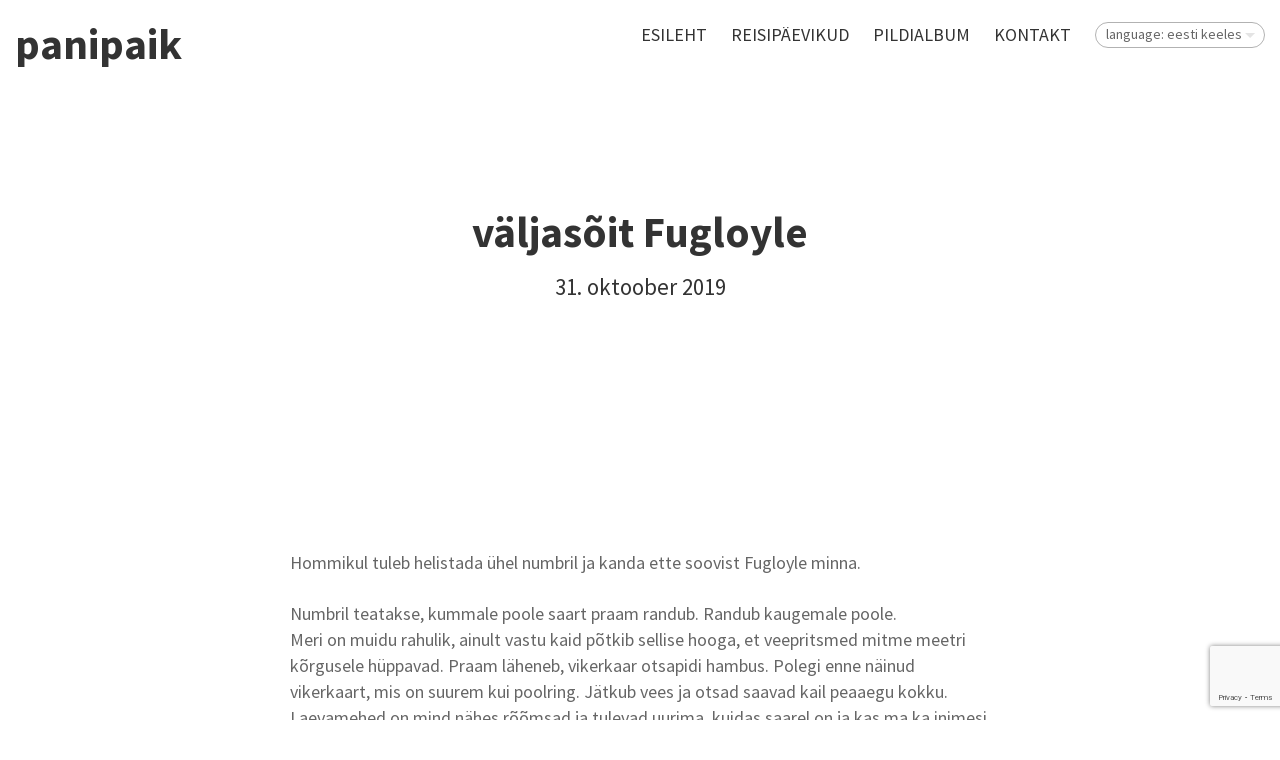

--- FILE ---
content_type: text/html; charset=utf-8
request_url: https://panipaik.com/reisid/peatus-faari-saartel/valjasoit-fugloyle
body_size: 10980
content:
<!DOCTYPE html>




<html class="public" lang="et">
<head prefix="og: http://ogp.me/ns#">
  
  

  

  
<!--[if IE]><meta http-equiv="X-UA-Compatible" content="IE=edge"><![endif]-->


<meta http-equiv="Content-Type" content="text/html; charset=utf-8">
<meta name="viewport" content="width=device-width, initial-scale=1, maximum-scale=1, user-scalable=no">
<meta name="format-detection" content="telephone=no">



  <link rel="icon" href="/favicon.ico" type="image/x-icon">
  <link rel="shortcut icon" href="/favicon.ico" type="image/ico">
  <link rel="shortcut icon" href="/favicon.ico" type="image/x-icon">





<link href="/stylesheets/main.min.css" media="screen" rel="stylesheet" type="text/css" />



  <link href='http://fonts.googleapis.com/css?family=Source+Sans+Pro:400,300,300italic,400italic,600,700,600italic,700italic&subset=latin-ext' rel='stylesheet' type='text/css'>



<link href="https://fonts.googleapis.com/css?family=Anonymous+Pro:400,400i,700,700i|Arvo:400,400i,700,700i|Cousine:400,400i,700,700i|Crimson+Text:400,400i,700,700i|Fira+Sans:400,400i,700,700i|Lato:400,400i,700,700i|Lora:400,400i,700,700i|Montserrat:400,400i,700,700i|Noto+Serif:400,400i,700,700i|Open+Sans:400,400i,700,700i|PT+Sans:400,400i,700,700i|PT+Serif:400,400i,700,700i|Playfair+Display:400,400i,700,700i|Raleway:400,400i,700,700i|Roboto+Mono:400,400i,700,700i|Roboto+Slab:400,700|Roboto:400,400i,700,700i|Source+Sans+Pro:400,400i,700,700i|Ubuntu+Mono:400,400i,700,700i|Ubuntu:400,400i,700,700i&amp;subset=cyrillic,cyrillic-ext,greek,greek-ext,hebrew,latin-ext,vietnamese" rel="stylesheet">

<style type="text/css" data-voog-style> :root { --site-width: 960px; --font: "Source Sans Pro", sans-serif; --dark-primary: rgba(0, 0, 0, 0.8); --dark-secondary: rgba(0, 0, 0, 0.6); --light-primary: rgba(255, 255, 255, 0.8); --light-secondary: rgba(255, 255, 255, 0.6);} :root { --header-site-title-font-size: 24px; --header-site-title-line-height: 1.2; --header-site-title-font-weight: 600; --header-site-title-font-style: normal; --header-site-title-text-decoration: none; --header-site-title-text-transform: none; --header-mainmenu-font-size: 18px; --header-mainmenu-line-height: 1.3; --header-mainmenu-font-weight: 400; --header-mainmenu-hover-font-weight: 400; --header-mainmenu-active-font-weight: 600; --header-mainmenu-font-style: normal; --header-mainmenu-hover-font-style: normal; --header-mainmenu-active-font-style: normal; --header-mainmenu-text-decoration: none; --header-mainmenu-hover-text-decoration: none; --header-mainmenu-active-text-decoration: none; --header-mainmenu-text-transform: uppercase; --header-mainmenu-hover-text-transform: uppercase; --header-mainmenu-active-text-transform: uppercase;} :root { --blog-article-title-line-height: 1.2; --blog-article-title-alignment: center; --blog-article-title-font-weight: 600; --blog-article-title-font-style: normal; --blog-article-title-text-decoration: none; --blog-article-title-text-transform: none; --blog-article-date-font-size: 23px; --blog-article-date-line-height: 1.2; --blog-article-date-font-weight: 400; --blog-article-date-font-style: normal; --blog-article-date-text-decoration: none; --blog-article-date-text-transform: none; --content-font-size: 18px; --content-line-height: 1.45; --content-links-font-weight: 400; --content-links-hover-font-weight: 400; --content-links-font-style: normal; --content-links-hover-font-style: normal; --content-links-border-bottom: solid; --content-links-hover-border-bottom: solid; --content-links-border-bottom-color: rgba(0, 150, 255, 0.2); --content-links-hover-border-bottom-color: rgba(0, 150, 255, 0.3); --content-links-text-transform: none; --content-links-hover-text-transform: none;} :root { --footer-font-size: 13px; --footer-line-height: 1.7;} :root { --h1-font-size: 36px; --h1-line-height: 1.2; --h1-alignment: left; --h1-font-weight: 600; --h1-font-style: normal; --h1-text-decoration: none; --h1-text-transform: none; --h2-font-size: 27px; --h2-line-height: 1.2; --h2-alignment: left; --h2-font-weight: 400; --h2-font-style: normal; --h2-text-decoration: none; --h2-text-transform: uppercase; --h3-font-size: 23px; --h3-line-height: 1.2; --h3-alignment: left; --h3-font-weight: 400; --h3-font-style: normal; --h3-text-decoration: none; --h3-text-transform: none;} :root { --table-border-style: solid; --table-cell-padding: 5px;} :root { --form-field-text-font-size: 15px; --form-field-text-line-height: 1.2; --form-field-text-font-weight: 400; --form-field-text-font-style: normal; --form-field-text-decoration: none; --form-field-text-transform: none;} :root { --button-background-color: none; --button-font-size: 17px; --button-line-height: 1.7; --button-font-weight: 400; --button-font-style: normal; --button-text-decoration: none; --button-text-transform: none;} body { font-family: var(--font);}body.light-background { color: var(--dark-primary);}body.dark-background { color: var(--light-primary);}.header,.container,.content,.footer .footer-inner,.voog-reference,.blog-page .tagged-list-header { max-width: var(--site-width);}@media screen and (min-width: 752px) { .header, .container { padding-left: 20px; padding-right: 20px; } .front-page .content-left { max-width: 900px; }}.light-background .content-formatted a:not(.noborder):not(.custom-btn):not(.link):not(.edy-content-social-button),.light-background .voog-search-modal a:not(.noborder):not(.custom-btn),.dark-background .content-formatted a:not(.noborder):not(.custom-btn):not(.link):not(.edy-content-social-button),.dark-background .voog-search-modal a:not(.noborder):not(.custom-btn) { border-bottom-color: var(--content-links-border-bottom-color); box-shadow: inset 0 -4px 0 var(--content-links-border-bottom-color);}.light-background .content-formatted a:not(.noborder):not(.custom-btn):not(.link):not(.edy-content-social-button):hover,.light-background .voog-search-modal a:not(.noborder):not(.custom-btn):hover,.dark-background .content-formatted a:not(.noborder):not(.custom-btn):not(.link):not(.edy-content-social-button):hover,.dark-background .voog-search-modal a:not(.noborder):not(.custom-btn):hover { border-bottom-color: var(--content-links-hover-border-bottom-color); box-shadow: inset 0 -4px 0 0 var(--content-links-hover-border-bottom-color);}.light-background .header .header-title,.light-background .header .header-title a { color: var(--dark-primary);}.light-background .menu-main .menu .menu-link { color: var(--dark-primary);}.light-background .menu-main .menu .menu-link:hover { color: var(--dark-primary);}.light-background .menu-main .menu .menu-link.active, .light-background .menu-main .menu .menu-link.active:hover { color: var(--dark-primary);}.light-background .header .langmenu .langmenu-content { color: var(--dark-secondary);}.light-background .content-left .menu .menu-link.active { color: var(--dark-primary);}.light-background .post .post-excerpt,.light-background .post .post-body { color: var(--dark-secondary);}.light-background .post .post-date { color: var(--dark-primary); opacity: .4;}.light-background .comments .comment-body { color: var(--dark-primary);}.light-background .content-formatted,.light-background .content-formatted b,.light-background .content-formatted strong,.light-background .content-formatted h1,.light-background .content-formatted h2,.light-background .content-formatted h3,.light-background .content-formatted h4,.light-background .content-formatted h5,.light-background .content-formatted h6,.light-background .content-formatted li:before,.light-background .content-formatted a:not(.noborder):not(.custom-btn) { color: var(--dark-primary);}.light-background .content-formatted a:not(.noborder):not(.custom-btn):hover { color: var(--dark-primary); opacity: .6;}.light-background .content-formatted table tr { border-top-color: var(--dark-secondary); border-top-style: var(--table-border-style);}.light-background .content-formatted .form_field_textfield,.light-background .content-formatted .form_field_textarea,.light-background .content-formatted .form_field_select,.light-background .content-formatted .form_field_file { color: var(--dark-primary);}.light-background .content-formatted .custom-btn:not(.custom-btn-disabled),.light-background .content-formatted .form_submit input { background: linear-gradient(to bottom, rgba(255, 255, 255, 0.6) 0, rgba(255, 255, 255, 0.8) 100%); background-color: var(--button-background-color); color: var(--dark-secondary);}.light .post-header .post-title,.light .post-header .post-meta { color: var(--dark-primary);}.blog-page.light-background .tagged-list-header .menu-link.active { color: var(--dark-primary); font-weight: 600;}.light-background .search input { color: var(--dark-secondary);}.light-background .news .date,.light-background .news .author,.light-background .comments .comment-date { color: var(--dark-primary); opacity: .4;}.light-background .voog-reference a, .voog-reference a { color: var(--dark-secondary);}.dark-background .header .header-title,.dark-background .header .header-title a { color: var(--light-primary);}.dark-background .menu-main .menu .menu-link { color: var(--light-primary);}.dark-background .menu-main .menu .menu-link:hover { color: var(--light-primary);}.dark-background .menu-main .menu .menu-link.active, .dark-background .menu-main .menu .menu-link.active:hover { color: var(--light-primary);}.dark-background .header .langmenu .langmenu-content { color: var(--light-secondary);}.dark-background .content-left .menu .menu-link.active { color: var(--light-primary);}.dark-background .post .post-excerpt,.dark-background .post .post-body { color: var(--light-secondary);}.dark-background .post .post-date { color: var(--light-primary); opacity: .4;}.dark-background .comments .comment-body { color: var(--light-primary);}.dark-background .content-formatted,.dark-background .content-formatted b,.dark-background .content-formatted strong,.dark-background .content-formatted h1,.dark-background .content-formatted h2,.dark-background .content-formatted h3,.dark-background .content-formatted h4,.dark-background .content-formatted h5,.dark-background .content-formatted h6,.dark-background .content-formatted li:before,.dark-background .content-formatted a:not(.noborder):not(.custom-btn) { color: var(--light-primary);}.dark-background .content-formatted a:not(.noborder):not(.custom-btn):hover { color: var(--light-primary); opacity: .6;}.dark-background .content-formatted table tr { border-top-color: var(--light-secondary); border-top-style: var(--table-border-style);}.dark-background .content-formatted .form_field_textfield,.dark-background .content-formatted .form_field_textarea { color: var(--dark-primary);}.dark-background .content-formatted .custom-btn:not(.custom-btn-disabled),.dark-background .content-formatted .form_submit input { background: linear-gradient(to bottom, rgba(0, 0, 0, 0.6) 0, rgba(0, 0, 0, 0.8) 100%); background-color: var(--button-background-color); color: var(--light-secondary);}.dark .post-header .post-title,.dark .post-header .post-meta { color: var(--light-primary);}.blog-page.dark-background .tagged-list-header .menu-link.active { color: var(--light-primary); font-weight: 600;}.dark-background .search input { color: var(--light-secondary);}.dark-background .news .date,.dark-background .news .author,.dark-background .comments .comment-date { color: var(--light-primary); opacity: .4;}.dark-background .voog-reference a, .voog-reference a { color: var(--light-secondary);}.header .header-title,.header .header-title a { font-size: var(--header-site-title-font-size); font-style: var(--header-site-title-font-style); font-weight: var(--header-site-title-font-weight); line-height: var(--header-site-title-line-height); text-decoration: var(--header-site-title-text-decoration); text-transform: var(--header-site-title-text-transform);}.menu-main .menu .menu-link { font-size: var(--header-mainmenu-font-size); font-style: var(--header-mainmenu-font-style); font-weight: var(--header-mainmenu-font-weight); line-height: var(--header-mainmenu-line-height); text-decoration: var(--header-mainmenu-text-decoration); text-transform: var(--header-mainmenu-text-transform);}.menu-main .menu .menu-link:hover { font-style: var(--header-mainmenu-hover-font-style); font-weight: var(--header-mainmenu-hover-font-weight); opacity: .6; text-decoration: var(--header-mainmenu-hover-text-decoration); text-transform: var(--header-mainmenu-hover-text-transform);}.menu-main .menu .menu-link.active, .menu-main .menu .menu-link.active:hover { font-style: var(--header-mainmenu-active-font-style); font-weight: var(--header-mainmenu-active-font-weight); text-decoration: var(--header-mainmenu-active-text-decoration); text-transform: var(--header-mainmenu-active-text-transform);}main.content-formatted h1,main.content-formatted h1 a,main.content-formatted h1 a:hover { font-size: var(--h1-font-size); font-style: var(--h1-font-style); font-weight: var(--h1-font-weight); line-height: var(--h1-line-height); text-align: var(--h1-alignment); text-decoration: var(--h1-text-decoration); text-transform: var(--h1-text-transform);}main.content-formatted h2, main.content-formatted h2 a, main.content-formatted h2 a:hover { font-size: var(--h2-font-size); font-style: var(--h2-font-style); font-weight: var(--h2-font-weight); line-height: var(--h2-line-height); text-align: var(--h2-alignment); text-decoration: var(--h2-text-decoration); text-transform: var(--h2-text-transform);}main.content-formatted h3,main.content-formatted h3 a,main.content-formatted h3 a:hover { font-size: var(--h3-font-size); font-style: var(--h3-font-style); font-weight: var(--h3-font-weight); line-height: var(--h3-line-height); text-align: var(--h3-alignment); text-decoration: var(--h3-text-decoration); text-transform: var(--h3-text-transform);}.content-formatted .content-header { font-size: var(--content-title-font-size); font-style: var(--content-title-font-style); font-weight: var(--content-title-font-weight); line-height: var(--content-title-line-height); text-decoration: var(--content-title-text-decoration); text-transform: var(--content-title-text-transform);}#sidebar { line-height: var(--content-submenu-line-height);}#sidebar .menu .menu-item a { font-size: var(--content-submenu-font-size); font-style: var(--content-submenu-font-style); font-weight: var(--content-submenu-font-weight); line-height: var(--content-submenu-line-height); text-decoration: var(--content-submenu-text-decoration); text-transform: var(--content-submenu-text-transform);}#sidebar .menu .menu-item a:hover { font-style: var(--content-submenu-hover-font-style); font-weight: var(--content-submenu-hover-font-weight); text-decoration: var(--content-submenu-hover-text-decoration); text-transform: var(--content-submenu-hover-text-transform);}#sidebar .menu .menu-item a.menu-link.active, #sidebar .menu .menu-item a.menu-link.active:hover, #sidebar .menu .menu-item a.active, #sidebar .menu .menu-item a.active:hover { font-style: var(--content-submenu-active-font-style); font-weight: var(--content-submenu-active-font-weight); text-decoration: var(--content-submenu-active-text-decoration); text-transform: var(--content-submenu-active-text-transform);}main.content-formatted .content-body { font-size: var(--content-font-size); line-height: var(--content-line-height);}.post-page .post { font-size: var(--content-font-size); line-height: var(--content-line-height);}main.content-formatted a:not(.noborder):not(.custom-btn):not(.link):not(.edy-content-social-button),footer .content-formatted a:not(.noborder):not(.custom-btn):not(.link):not(.edy-content-social-button) { border-bottom-style: var(--content-links-border-bottom); font-style: var(--content-links-font-style); font-weight: var(--content-links-font-weight); text-transform: var(--content-links-text-transform);}main.content-formatted a:not(.noborder):not(.custom-btn):not(.link):not(.edy-content-social-button):hover,footer .content-formatted a:not(.noborder):not(.custom-btn):not(.link):not(.edy-content-social-button):hover { border-bottom-style: var(--content-links-hover-border-bottom); font-style: var(--content-links-hover-font-style); font-weight: var(--content-links-hover-font-weight); text-transform: var(--content-links-hover-text-transform);}.light-background .content-formatted .post .post-title, .light-background .content-formatted .post .post-title:hover,.light-background .content-formatted .post .post-title a,.light-background .content-formatted .post .post-title a:hover { color: var(--dark-primary);}.content-formatted .post .post-title, .content-formatted .post .post-title:hover,.content-formatted .post .post-title a,.content-formatted .post .post-title a:hover { font-size: var(--blog-list-title-font-size); line-height: var(--blog-list-title-line-height); font-weight: var(--blog-list-title-font-weight); font-style: var(--blog-list-title-font-style); text-align: var(--blog-list-title-alignment); text-decoration: var(--blog-list-title-text-decoration); text-transform: var(--blog-list-title-text-transform);}.post .post-date { font-size: 0.833em; font-style: var(--blog-list-date-font-style); font-weight: var(--blog-list-date-font-weight); line-height: var(--content-line-height); text-decoration: var(--blog-list-date-text-decoration); text-transform: var(--blog-list-date-text-transform);}.post-page .header-wrapper .post-header h1 { font-size: var(--blog-article-title-font-size); font-style: var(--blog-article-title-font-style); font-weight: var(--blog-article-title-font-weight); line-height: var(--blog-article-title-line-height); text-align: var(--blog-article-title-alignment); text-decoration: var(--blog-article-title-text-decoration); text-transform: var(--blog-article-title-text-transform);}.post-page .header-wrapper .post-header .post-meta { font-size: var(--blog-article-date-font-size); font-style: var(--blog-article-date-font-style); font-weight: var(--blog-article-date-font-weight); line-height: var(--blog-article-date-line-height); text-decoration: var(--blog-article-date-text-decoration); text-transform: var(--blog-article-date-text-transform);}.footer .content-formatted { font-size: var(--footer-font-size); line-height: var(--footer-line-height);}.light-background .footer .content-formatted { color: var(--dark-primary);}.dark-background .footer .content-formatted { color: var(--light-primary);}.content-formatted .custom-btn,.content-formatted .form_submit input { font-size: var(--button-font-size); font-style: var(--button-font-style); font-weight: var(--button-font-weight); line-height: var(--button-line-height); text-decoration: var(--button-text-decoration); text-transform: var(--button-text-transform);}.content-formatted .custom-btn:not(.custom-btn-disabled):hover,.content-formatted .form_submit input:hover { opacity: .6;}.content-formatted table td { padding: var(--table-cell-padding) 0;}.content-formatted .form_field_textfield,.content-formatted .form_field_textarea,.content-formatted .form_field_select,.content-formatted .form_field_file,.content-formatted .form_field,.content-formatted .edy-fe-label { font-size: var(--form-field-text-font-size); font-style: var(--form-field-text-font-style); font-weight: var(--form-field-text-font-weight); line-height: var(--form-field-text-line-height); text-decoration: var(--form-field-text-decoration); text-transform: var(--form-field-text-transform);}nav.tags,section.news { font-size: var(--content-font-size); line-height: var(--content-line-height);}.comments { font-size: var(--content-font-size); line-height: var(--content-line-height);}.comments .comment-form,.comments .comment-title { font-size: 1.1em;}</style>


<script src="/javascripts/modernizr-custom.min.js"></script>



<title>väljasõit Fugloyle — panipaik</title>





<meta property="og:type" content="article">
<meta property="og:url" content="https://panipaik.com/reisid/peatus-faari-saartel/valjasoit-fugloyle">
<meta property="og:title" content="väljasõit Fugloyle — panipaik">
<meta property="og:site_name" content="panipaik">



  
    
  











<link href="/reisid/peatus-faari-saartel.rss" rel="alternate" title="RSS voog" type="application/rss+xml" />



  


<style type="text/css" data-voog-style-variables>:root {--content-title-font-size: 27px;
--blog-article-title-font-size: 43px;
}
</style><script>(function(d){if(function(){var r,s=d.createElement("style");s.innerHTML="root: { --tmp: red; }";d.head.appendChild(s);r=!!(window.CSS&&CSS.supports&&CSS.supports("color","var(--tmp)"));s.parentNode.removeChild(s);return!r}()){var ds1="[data-voog-style]",ds2="[data-voog-style-variables]",rv=/(--[A-Za-z\d_-]+?)\s*:\s*(.+?)\s*;/gi,rx=/[^\s;]+\s*:\s*[^{;}\n]*?var\(\s*.+?\s*\)\s*[^;}\n]*?;/gi,sv=d.querySelectorAll(ds1+","+ds2),s=d.querySelectorAll(ds1),i=0,src="",vars={},m;for(;i<sv.length;src+=sv[i++].innerHTML);while((m=rv.exec(src))!==null&&(vars[m[1]]=m[2]));for(i=s.length;i--;){s[i].innerHTML=s[i].innerHTML.replace(rx,function(r){var sr=r,rep=false;sr=sr.replace(/var\(\s*(.+?)\s*\)/gi,function(st,k){if(vars[k]!==undefined){rep=true;return vars[k]}else{return st}});return rep?sr+r:r})}}})(document);
</script>
<link href="//static.voog.com/libs/edicy-gallery/1.9.2/edicy-gallery.css" media="screen" rel="stylesheet" />
<script src="https://www.google.com/recaptcha/api.js"></script>
<script>function vgReCaptchaDispatch(form_id) {var el = document.getElementById(form_id);if (el === null) return false;if (typeof window.CustomEvent === 'function') {var e = new CustomEvent('submit', {cancelable: true});el.dispatchEvent(e);if (e.defaultPrevented !== true) {el.submit();}} else {el.submit();}}</script>
</head>

<body class="post-page js-body global-background-color light-background"  style="background: white;">
  <div class="header-wrapper light">
    <div class="background-image cover article-cover-image"></div>
    <div class="background-color cover article-cover-color edy-img-drop-area" style="background: rgba(255,255,255,0.25);"></div>

    <header class="header js-header">
  <div class="mobile-menu-wrapper js-header-left" id="mobile-menu">
    <div class="mobile-menu-header js-header-left">
      <div class="header-title content-formatted">
        <a class="title-link noborder" href="/et">
        <span style="font-size: 43px;">panipaik</span><br>
        </a>
      </div>
      

      <button class="menu-btn mobile-menu-btn">
        <span class="menu-stripe"></span>
        <span class="menu-stripe"></span>
        <span class="menu-stripe"></span>
      </button>
    </div>
    <nav class="mobile-menu-main">
  <ul class="pages">
    <li><a href="/et">Esileht</a></li>
    
      <li class="  ">
        
        <a href="/kohad">reisipäevikud</a>
        
      </li>
    
      <li class="  ">
        <div class="mobile-menu-arr"></div>
        <a href="/pildialbum">pildialbum</a>
        
          
            <ul>
              
                <li class="  ">
                  
                  <a href="/pildialbum/loodus">loodus</a>
                  
                </li>
              
                <li class="  ">
                  
                  <a href="/pildialbum/inimesed">inimesed</a>
                  
                </li>
              
                <li class="  ">
                  
                  <a href="/pildialbum/linn">linn</a>
                  
                </li>
              
                <li class="  ">
                  
                  <a href="/pildialbum/liikuv-pilt">liikuv pilt</a>
                  
                </li>
              
                <li class="last  ">
                  
                  <a href="/pildialbum/pildialbum-1">kaadritagune</a>
                  
                </li>
              
              
            </ul>
          
        
      </li>
    
      <li class="last  ">
        
        <a href="/kontakt">kontakt</a>
        
      </li>
    

    

  </ul>
  <ul class="languages">
    
      <li class=" open">
        <a href="/reisid/peatus-faari-saartel"  class="active">language: eesti keeles</a>
      </li>
    
      <li class="last ">
        <a href="/trips/stopover-on-the-faroe-islands" >in English</a>
      </li>
    
  </ul>
</nav>

  </div>

  <div class="main-menu-wrapper js-header-right">
    <nav class="menu-main">
      <ul class="menu">
  
    <li class="menu-item">
      <a class="menu-link" href="/et">Esileht</a>
    </li>
  

  
    <li class="menu-item">
      <a class="menu-link" href="/kohad">reisipäevikud</a>
    </li>
  
    <li class="menu-item">
      <a class="menu-link" href="/pildialbum">pildialbum</a>
    </li>
  
    <li class="menu-item">
      <a class="menu-link" href="/kontakt">kontakt</a>
    </li>
  

  
</ul>

    </nav>
    
    <nav class="menu-lang">
      <div class="langmenu langmenu-with-popup" >
  <div class="langmenu-content">language: eesti keeles</div>
  <div class="langmenu-popup">
    <div class="langmenu-arrow"></div>
    <div class="langmenu-arrow2"></div>
    <ul>
      
        <li><a href="/reisid/peatus-faari-saartel" class="active">language: eesti keeles</a></li>
      
        <li><a href="/trips/stopover-on-the-faroe-islands">in English</a></li>
      
      
    </ul>
  </div>
</div>

    </nav>
    
  </div>
</header>

    <div class="post-header-wrapper">
      

      <header class="post-header content-formatted">
        <h1 class="post-title">
          väljasõit Fugloyle
        </h1>
        <section class="post-meta">
          

          

          <time class="post-date" datetime="2019-10-31">31. oktoober 2019</time>
        </section>
      </header>
    </div>
  </div>
  <div class="container">
  <div class="background-color global-background-color" style="background: white;"></div>

    <main class="content content-formatted" role="main">
      <article class="post full">

        <section class="post-content content-centered">
          <div class="post-excerpt content-formatted" >Hommikul tuleb helistada ühel numbril ja kanda ette soovist Fugloyle minna. <br></div>
          <div class="post-body content-formatted">Numbril teatakse, kummale poole saart praam randub. Randub kaugemale poole.
<br>Meri on muidu rahulik, ainult vastu kaid põtkib sellise hooga, et veepritsmed mitme meetri kõrgusele hüppavad. Praam läheneb, vikerkaar otsapidi hambus. Polegi enne näinud vikerkaart, mis on suurem kui poolring. Jätkub vees ja otsad saavad kail peaaegu kokku. Laevamehed on mind nähes rõõmsad ja tulevad uurima, kuidas saarel on ja kas ma ka inimesi näinud olen.
<br>Lähen maha Kirkjas, sest sealt tuleb üks vanamees peale ja praam ei pea siis minu pärast ümber nurga Hattarviki sõitma. Fugloyl ehk linnusaarel ongi kaks küla: Kirkja (kirik) ja Hattarvik. Nende vahel on tee, mis nüüd sai gps-ga üle mõõdetud. Veidi üle kuue kilomeetri. Rohkem teid pole. Linde praegu ka eriti pole, ainult kajakad, varesed ja kuldnokad. Päike paistab ja joonistab maha varjusid. Merel liiguvad vihmalaigud. Tee kohal on üks geopeituse aare.
<br>Hattarvikis on näha paari inimest, väga roostes Toyotat ja hanesid. Kui kõik muud uksed on neil lahti, siis kirikud on kõvasti kinni. Hattarviki kirikus pidi olema moodne mitmeosaline altarimaal ja Kirkjas Jeesus Joosepson siinsamas saarte vahel vee peal kõndimas. Peab nüüd internetist järgi vaatama. Pean lühikese pikniku ja jalutan sama teed pidi tagasi. Või tegelikult mitte täpselt sama teed. Võimatu on seista vastu kiusatusele korraks mäe otsa ronida. Kui on juba ronitav mägi nii lähedal, tara pole ees ega kedagi nägemas. Suurte saarte poolt vaatavad vastu tumedad pilved.
<br>Loen veidi kai peal raamatut ja loodan, et laevamehed ei unusta mulle järgi tulla. Pärastlõunane praam sõidab ainult siis, kui keegi selle tellib. Praam tuleb, sellega tuleb isegi reisijaid ja trobikond suuri rohelisi plastkonteinereid. Pimeduse hakul olen Svínoyl tagasi, mille kohta üks laevamees tunnustavalt märgib, et küll ma alles oskan elada. Ega siin seasaarel elamises midagi keerulist ei olegi.
<br></div>
          <div class="post-body content-formatted"><div class="photo_gallery_area edys-gallery-area edys-gallery-squares" data-gallery-id="728180">
  <div class="edys-gallery" data-gallery-photos>
      <a class="edys-gallery-item" data-gallery-photo-id="12378912" data-original-url="//media.voog.com/0000/0041/0720/photos/OI000075-3.JPG" data-sizes="[{&quot;content_type&quot;:&quot;image/jpeg&quot;,&quot;width&quot;:1280,&quot;height&quot;:960,&quot;size&quot;:&quot;large&quot;,&quot;schemeless_url&quot;:&quot;//media.voog.com/0000/0041/0720/photos/OI000075-3_large.JPG&quot;,&quot;url&quot;:&quot;//media.voog.com/0000/0041/0720/photos/OI000075-3_large.JPG&quot;},{&quot;content_type&quot;:&quot;image/jpeg&quot;,&quot;width&quot;:600,&quot;height&quot;:450,&quot;size&quot;:&quot;block&quot;,&quot;schemeless_url&quot;:&quot;//media.voog.com/0000/0041/0720/photos/OI000075-3_block.JPG&quot;,&quot;url&quot;:&quot;//media.voog.com/0000/0041/0720/photos/OI000075-3_block.JPG&quot;},{&quot;content_type&quot;:&quot;image/jpeg&quot;,&quot;width&quot;:150,&quot;height&quot;:113,&quot;size&quot;:&quot;medium&quot;,&quot;schemeless_url&quot;:&quot;//media.voog.com/0000/0041/0720/photos/OI000075-3_medium.jpg&quot;,&quot;url&quot;:&quot;//media.voog.com/0000/0041/0720/photos/OI000075-3_medium.jpg&quot;},{&quot;content_type&quot;:&quot;image/jpeg&quot;,&quot;width&quot;:2048,&quot;height&quot;:1536,&quot;size&quot;:null,&quot;schemeless_url&quot;:&quot;//media.voog.com/0000/0041/0720/photos/OI000075-3.JPG&quot;,&quot;url&quot;:&quot;//media.voog.com/0000/0041/0720/photos/OI000075-3.JPG&quot;}]" data-title="päikesetõus Svínoyl" href="//media.voog.com/0000/0041/0720/photos/OI000075-3_large.JPG" rel="päikesetõus Svínoyl">
        <img
          src="//media.voog.com/0000/0041/0720/photos/OI000075-3_medium.jpg"
          
          class="edys-gallery-image"
          border="0"
          alt="päikesetõus Svínoyl">
      </a>
      <a class="edys-gallery-item" data-gallery-photo-id="12378916" data-original-url="//media.voog.com/0000/0041/0720/photos/OI000074-3.JPG" data-sizes="[{&quot;content_type&quot;:&quot;image/jpeg&quot;,&quot;width&quot;:1280,&quot;height&quot;:960,&quot;size&quot;:&quot;large&quot;,&quot;schemeless_url&quot;:&quot;//media.voog.com/0000/0041/0720/photos/OI000074-3_large.JPG&quot;,&quot;url&quot;:&quot;//media.voog.com/0000/0041/0720/photos/OI000074-3_large.JPG&quot;},{&quot;content_type&quot;:&quot;image/jpeg&quot;,&quot;width&quot;:600,&quot;height&quot;:450,&quot;size&quot;:&quot;block&quot;,&quot;schemeless_url&quot;:&quot;//media.voog.com/0000/0041/0720/photos/OI000074-3_block.JPG&quot;,&quot;url&quot;:&quot;//media.voog.com/0000/0041/0720/photos/OI000074-3_block.JPG&quot;},{&quot;content_type&quot;:&quot;image/jpeg&quot;,&quot;width&quot;:150,&quot;height&quot;:113,&quot;size&quot;:&quot;medium&quot;,&quot;schemeless_url&quot;:&quot;//media.voog.com/0000/0041/0720/photos/OI000074-3_medium.jpg&quot;,&quot;url&quot;:&quot;//media.voog.com/0000/0041/0720/photos/OI000074-3_medium.jpg&quot;},{&quot;content_type&quot;:&quot;image/jpeg&quot;,&quot;width&quot;:2048,&quot;height&quot;:1536,&quot;size&quot;:null,&quot;schemeless_url&quot;:&quot;//media.voog.com/0000/0041/0720/photos/OI000074-3.JPG&quot;,&quot;url&quot;:&quot;//media.voog.com/0000/0041/0720/photos/OI000074-3.JPG&quot;}]" data-title="meri kai ääres hullamas" href="//media.voog.com/0000/0041/0720/photos/OI000074-3_large.JPG" rel="meri kai ääres hullamas">
        <img
          src="//media.voog.com/0000/0041/0720/photos/OI000074-3_medium.jpg"
          
          class="edys-gallery-image"
          border="0"
          alt="meri kai ääres hullamas">
      </a>
      <a class="edys-gallery-item" data-gallery-photo-id="12378908" data-original-url="//media.voog.com/0000/0041/0720/photos/20191031_190143.jpg" data-sizes="[{&quot;content_type&quot;:&quot;image/jpeg&quot;,&quot;width&quot;:1280,&quot;height&quot;:960,&quot;size&quot;:&quot;large&quot;,&quot;schemeless_url&quot;:&quot;//media.voog.com/0000/0041/0720/photos/20191031_190143_large.jpg&quot;,&quot;url&quot;:&quot;//media.voog.com/0000/0041/0720/photos/20191031_190143_large.jpg&quot;},{&quot;content_type&quot;:&quot;image/jpeg&quot;,&quot;width&quot;:600,&quot;height&quot;:450,&quot;size&quot;:&quot;block&quot;,&quot;schemeless_url&quot;:&quot;//media.voog.com/0000/0041/0720/photos/20191031_190143_block.jpg&quot;,&quot;url&quot;:&quot;//media.voog.com/0000/0041/0720/photos/20191031_190143_block.jpg&quot;},{&quot;content_type&quot;:&quot;image/jpeg&quot;,&quot;width&quot;:150,&quot;height&quot;:113,&quot;size&quot;:&quot;medium&quot;,&quot;schemeless_url&quot;:&quot;//media.voog.com/0000/0041/0720/photos/20191031_190143_medium.jpg&quot;,&quot;url&quot;:&quot;//media.voog.com/0000/0041/0720/photos/20191031_190143_medium.jpg&quot;},{&quot;content_type&quot;:&quot;image/jpeg&quot;,&quot;width&quot;:1974,&quot;height&quot;:1480,&quot;size&quot;:null,&quot;schemeless_url&quot;:&quot;//media.voog.com/0000/0041/0720/photos/20191031_190143.jpg&quot;,&quot;url&quot;:&quot;//media.voog.com/0000/0041/0720/photos/20191031_190143.jpg&quot;}]" data-title="praam vikerkaarega" href="//media.voog.com/0000/0041/0720/photos/20191031_190143_large.jpg" rel="praam vikerkaarega">
        <img
          src="//media.voog.com/0000/0041/0720/photos/20191031_190143_medium.jpg"
          
          class="edys-gallery-image"
          border="0"
          alt="praam vikerkaarega">
      </a>
      <a class="edys-gallery-item" data-gallery-photo-id="12378904" data-original-url="//media.voog.com/0000/0041/0720/photos/20191031_190215.jpg" data-sizes="[{&quot;content_type&quot;:&quot;image/jpeg&quot;,&quot;width&quot;:1280,&quot;height&quot;:960,&quot;size&quot;:&quot;large&quot;,&quot;schemeless_url&quot;:&quot;//media.voog.com/0000/0041/0720/photos/20191031_190215_large.jpg&quot;,&quot;url&quot;:&quot;//media.voog.com/0000/0041/0720/photos/20191031_190215_large.jpg&quot;},{&quot;content_type&quot;:&quot;image/jpeg&quot;,&quot;width&quot;:600,&quot;height&quot;:450,&quot;size&quot;:&quot;block&quot;,&quot;schemeless_url&quot;:&quot;//media.voog.com/0000/0041/0720/photos/20191031_190215_block.jpg&quot;,&quot;url&quot;:&quot;//media.voog.com/0000/0041/0720/photos/20191031_190215_block.jpg&quot;},{&quot;content_type&quot;:&quot;image/jpeg&quot;,&quot;width&quot;:150,&quot;height&quot;:113,&quot;size&quot;:&quot;medium&quot;,&quot;schemeless_url&quot;:&quot;//media.voog.com/0000/0041/0720/photos/20191031_190215_medium.jpg&quot;,&quot;url&quot;:&quot;//media.voog.com/0000/0041/0720/photos/20191031_190215_medium.jpg&quot;},{&quot;content_type&quot;:&quot;image/jpeg&quot;,&quot;width&quot;:1976,&quot;height&quot;:1482,&quot;size&quot;:null,&quot;schemeless_url&quot;:&quot;//media.voog.com/0000/0041/0720/photos/20191031_190215.jpg&quot;,&quot;url&quot;:&quot;//media.voog.com/0000/0041/0720/photos/20191031_190215.jpg&quot;}]" data-title="Fugloy, Kirkja" href="//media.voog.com/0000/0041/0720/photos/20191031_190215_large.jpg" rel="Fugloy, Kirkja">
        <img
          src="//media.voog.com/0000/0041/0720/photos/20191031_190215_medium.jpg"
          
          class="edys-gallery-image"
          border="0"
          alt="Fugloy, Kirkja">
      </a>
      <a class="edys-gallery-item" data-gallery-photo-id="12378922" data-original-url="//media.voog.com/0000/0041/0720/photos/OI000069-4.JPG" data-sizes="[{&quot;content_type&quot;:&quot;image/jpeg&quot;,&quot;width&quot;:1280,&quot;height&quot;:960,&quot;size&quot;:&quot;large&quot;,&quot;schemeless_url&quot;:&quot;//media.voog.com/0000/0041/0720/photos/OI000069-4_large.JPG&quot;,&quot;url&quot;:&quot;//media.voog.com/0000/0041/0720/photos/OI000069-4_large.JPG&quot;},{&quot;content_type&quot;:&quot;image/jpeg&quot;,&quot;width&quot;:600,&quot;height&quot;:450,&quot;size&quot;:&quot;block&quot;,&quot;schemeless_url&quot;:&quot;//media.voog.com/0000/0041/0720/photos/OI000069-4_block.JPG&quot;,&quot;url&quot;:&quot;//media.voog.com/0000/0041/0720/photos/OI000069-4_block.JPG&quot;},{&quot;content_type&quot;:&quot;image/jpeg&quot;,&quot;width&quot;:150,&quot;height&quot;:113,&quot;size&quot;:&quot;medium&quot;,&quot;schemeless_url&quot;:&quot;//media.voog.com/0000/0041/0720/photos/OI000069-4_medium.jpg&quot;,&quot;url&quot;:&quot;//media.voog.com/0000/0041/0720/photos/OI000069-4_medium.jpg&quot;},{&quot;content_type&quot;:&quot;image/jpeg&quot;,&quot;width&quot;:2048,&quot;height&quot;:1536,&quot;size&quot;:null,&quot;schemeless_url&quot;:&quot;//media.voog.com/0000/0041/0720/photos/OI000069-4.JPG&quot;,&quot;url&quot;:&quot;//media.voog.com/0000/0041/0720/photos/OI000069-4.JPG&quot;}]" href="//media.voog.com/0000/0041/0720/photos/OI000069-4_large.JPG">
        <img
          src="//media.voog.com/0000/0041/0720/photos/OI000069-4_medium.jpg"
          
          class="edys-gallery-image"
          border="0"
          >
      </a>
      <a class="edys-gallery-item" data-gallery-photo-id="12378903" data-original-url="//media.voog.com/0000/0041/0720/photos/20191031_190332.jpg" data-sizes="[{&quot;content_type&quot;:&quot;image/jpeg&quot;,&quot;width&quot;:1280,&quot;height&quot;:960,&quot;size&quot;:&quot;large&quot;,&quot;schemeless_url&quot;:&quot;//media.voog.com/0000/0041/0720/photos/20191031_190332_large.jpg&quot;,&quot;url&quot;:&quot;//media.voog.com/0000/0041/0720/photos/20191031_190332_large.jpg&quot;},{&quot;content_type&quot;:&quot;image/jpeg&quot;,&quot;width&quot;:600,&quot;height&quot;:450,&quot;size&quot;:&quot;block&quot;,&quot;schemeless_url&quot;:&quot;//media.voog.com/0000/0041/0720/photos/20191031_190332_block.jpg&quot;,&quot;url&quot;:&quot;//media.voog.com/0000/0041/0720/photos/20191031_190332_block.jpg&quot;},{&quot;content_type&quot;:&quot;image/jpeg&quot;,&quot;width&quot;:150,&quot;height&quot;:113,&quot;size&quot;:&quot;medium&quot;,&quot;schemeless_url&quot;:&quot;//media.voog.com/0000/0041/0720/photos/20191031_190332_medium.jpg&quot;,&quot;url&quot;:&quot;//media.voog.com/0000/0041/0720/photos/20191031_190332_medium.jpg&quot;},{&quot;content_type&quot;:&quot;image/jpeg&quot;,&quot;width&quot;:2017,&quot;height&quot;:1513,&quot;size&quot;:null,&quot;schemeless_url&quot;:&quot;//media.voog.com/0000/0041/0720/photos/20191031_190332.jpg&quot;,&quot;url&quot;:&quot;//media.voog.com/0000/0041/0720/photos/20191031_190332.jpg&quot;}]" data-title="Kirkja" href="//media.voog.com/0000/0041/0720/photos/20191031_190332_large.jpg" rel="Kirkja">
        <img
          src="//media.voog.com/0000/0041/0720/photos/20191031_190332_medium.jpg"
          
          class="edys-gallery-image"
          border="0"
          alt="Kirkja">
      </a>
      <a class="edys-gallery-item" data-gallery-photo-id="12378930" data-original-url="//media.voog.com/0000/0041/0720/photos/OI000060-3.JPG" data-sizes="[{&quot;content_type&quot;:&quot;image/jpeg&quot;,&quot;width&quot;:1280,&quot;height&quot;:960,&quot;size&quot;:&quot;large&quot;,&quot;schemeless_url&quot;:&quot;//media.voog.com/0000/0041/0720/photos/OI000060-3_large.JPG&quot;,&quot;url&quot;:&quot;//media.voog.com/0000/0041/0720/photos/OI000060-3_large.JPG&quot;},{&quot;content_type&quot;:&quot;image/jpeg&quot;,&quot;width&quot;:600,&quot;height&quot;:450,&quot;size&quot;:&quot;block&quot;,&quot;schemeless_url&quot;:&quot;//media.voog.com/0000/0041/0720/photos/OI000060-3_block.JPG&quot;,&quot;url&quot;:&quot;//media.voog.com/0000/0041/0720/photos/OI000060-3_block.JPG&quot;},{&quot;content_type&quot;:&quot;image/jpeg&quot;,&quot;width&quot;:150,&quot;height&quot;:113,&quot;size&quot;:&quot;medium&quot;,&quot;schemeless_url&quot;:&quot;//media.voog.com/0000/0041/0720/photos/OI000060-3_medium.jpg&quot;,&quot;url&quot;:&quot;//media.voog.com/0000/0041/0720/photos/OI000060-3_medium.jpg&quot;},{&quot;content_type&quot;:&quot;image/jpeg&quot;,&quot;width&quot;:2048,&quot;height&quot;:1536,&quot;size&quot;:null,&quot;schemeless_url&quot;:&quot;//media.voog.com/0000/0041/0720/photos/OI000060-3.JPG&quot;,&quot;url&quot;:&quot;//media.voog.com/0000/0041/0720/photos/OI000060-3.JPG&quot;}]" data-title="Svínoy" href="//media.voog.com/0000/0041/0720/photos/OI000060-3_large.JPG" rel="Svínoy">
        <img
          src="//media.voog.com/0000/0041/0720/photos/OI000060-3_medium.jpg"
          
          class="edys-gallery-image"
          border="0"
          alt="Svínoy">
      </a>
      <a class="edys-gallery-item" data-gallery-photo-id="12378943" data-original-url="//media.voog.com/0000/0041/0720/photos/OI000056-4.JPG" data-sizes="[{&quot;content_type&quot;:&quot;image/jpeg&quot;,&quot;width&quot;:1280,&quot;height&quot;:960,&quot;size&quot;:&quot;large&quot;,&quot;schemeless_url&quot;:&quot;//media.voog.com/0000/0041/0720/photos/OI000056-4_large.JPG&quot;,&quot;url&quot;:&quot;//media.voog.com/0000/0041/0720/photos/OI000056-4_large.JPG&quot;},{&quot;content_type&quot;:&quot;image/jpeg&quot;,&quot;width&quot;:600,&quot;height&quot;:450,&quot;size&quot;:&quot;block&quot;,&quot;schemeless_url&quot;:&quot;//media.voog.com/0000/0041/0720/photos/OI000056-4_block.JPG&quot;,&quot;url&quot;:&quot;//media.voog.com/0000/0041/0720/photos/OI000056-4_block.JPG&quot;},{&quot;content_type&quot;:&quot;image/jpeg&quot;,&quot;width&quot;:150,&quot;height&quot;:113,&quot;size&quot;:&quot;medium&quot;,&quot;schemeless_url&quot;:&quot;//media.voog.com/0000/0041/0720/photos/OI000056-4_medium.jpg&quot;,&quot;url&quot;:&quot;//media.voog.com/0000/0041/0720/photos/OI000056-4_medium.jpg&quot;},{&quot;content_type&quot;:&quot;image/jpeg&quot;,&quot;width&quot;:2048,&quot;height&quot;:1536,&quot;size&quot;:null,&quot;schemeless_url&quot;:&quot;//media.voog.com/0000/0041/0720/photos/OI000056-4.JPG&quot;,&quot;url&quot;:&quot;//media.voog.com/0000/0041/0720/photos/OI000056-4.JPG&quot;}]" data-title="vaade geopeidikust" href="//media.voog.com/0000/0041/0720/photos/OI000056-4_large.JPG" rel="vaade geopeidikust">
        <img
          src="//media.voog.com/0000/0041/0720/photos/OI000056-4_medium.jpg"
          
          class="edys-gallery-image"
          border="0"
          alt="vaade geopeidikust">
      </a>
      <a class="edys-gallery-item" data-gallery-photo-id="12378947" data-original-url="//media.voog.com/0000/0041/0720/photos/OI000053-3.JPG" data-sizes="[{&quot;content_type&quot;:&quot;image/jpeg&quot;,&quot;width&quot;:1280,&quot;height&quot;:960,&quot;size&quot;:&quot;large&quot;,&quot;schemeless_url&quot;:&quot;//media.voog.com/0000/0041/0720/photos/OI000053-3_large.JPG&quot;,&quot;url&quot;:&quot;//media.voog.com/0000/0041/0720/photos/OI000053-3_large.JPG&quot;},{&quot;content_type&quot;:&quot;image/jpeg&quot;,&quot;width&quot;:600,&quot;height&quot;:450,&quot;size&quot;:&quot;block&quot;,&quot;schemeless_url&quot;:&quot;//media.voog.com/0000/0041/0720/photos/OI000053-3_block.JPG&quot;,&quot;url&quot;:&quot;//media.voog.com/0000/0041/0720/photos/OI000053-3_block.JPG&quot;},{&quot;content_type&quot;:&quot;image/jpeg&quot;,&quot;width&quot;:150,&quot;height&quot;:113,&quot;size&quot;:&quot;medium&quot;,&quot;schemeless_url&quot;:&quot;//media.voog.com/0000/0041/0720/photos/OI000053-3_medium.jpg&quot;,&quot;url&quot;:&quot;//media.voog.com/0000/0041/0720/photos/OI000053-3_medium.jpg&quot;},{&quot;content_type&quot;:&quot;image/jpeg&quot;,&quot;width&quot;:2048,&quot;height&quot;:1536,&quot;size&quot;:null,&quot;schemeless_url&quot;:&quot;//media.voog.com/0000/0041/0720/photos/OI000053-3.JPG&quot;,&quot;url&quot;:&quot;//media.voog.com/0000/0041/0720/photos/OI000053-3.JPG&quot;}]" href="//media.voog.com/0000/0041/0720/photos/OI000053-3_large.JPG">
        <img
          src="//media.voog.com/0000/0041/0720/photos/OI000053-3_medium.jpg"
          
          class="edys-gallery-image"
          border="0"
          >
      </a>
      <a class="edys-gallery-item" data-gallery-photo-id="12378954" data-original-url="//media.voog.com/0000/0041/0720/photos/OI000052-2.JPG" data-sizes="[{&quot;content_type&quot;:&quot;image/jpeg&quot;,&quot;width&quot;:1280,&quot;height&quot;:960,&quot;size&quot;:&quot;large&quot;,&quot;schemeless_url&quot;:&quot;//media.voog.com/0000/0041/0720/photos/OI000052-2_large.JPG&quot;,&quot;url&quot;:&quot;//media.voog.com/0000/0041/0720/photos/OI000052-2_large.JPG&quot;},{&quot;content_type&quot;:&quot;image/jpeg&quot;,&quot;width&quot;:600,&quot;height&quot;:450,&quot;size&quot;:&quot;block&quot;,&quot;schemeless_url&quot;:&quot;//media.voog.com/0000/0041/0720/photos/OI000052-2_block.JPG&quot;,&quot;url&quot;:&quot;//media.voog.com/0000/0041/0720/photos/OI000052-2_block.JPG&quot;},{&quot;content_type&quot;:&quot;image/jpeg&quot;,&quot;width&quot;:150,&quot;height&quot;:113,&quot;size&quot;:&quot;medium&quot;,&quot;schemeless_url&quot;:&quot;//media.voog.com/0000/0041/0720/photos/OI000052-2_medium.jpg&quot;,&quot;url&quot;:&quot;//media.voog.com/0000/0041/0720/photos/OI000052-2_medium.jpg&quot;},{&quot;content_type&quot;:&quot;image/jpeg&quot;,&quot;width&quot;:2048,&quot;height&quot;:1536,&quot;size&quot;:null,&quot;schemeless_url&quot;:&quot;//media.voog.com/0000/0041/0720/photos/OI000052-2.JPG&quot;,&quot;url&quot;:&quot;//media.voog.com/0000/0041/0720/photos/OI000052-2.JPG&quot;}]" href="//media.voog.com/0000/0041/0720/photos/OI000052-2_large.JPG">
        <img
          src="//media.voog.com/0000/0041/0720/photos/OI000052-2_medium.jpg"
          
          class="edys-gallery-image"
          border="0"
          >
      </a>
      <a class="edys-gallery-item" data-gallery-photo-id="12378961" data-original-url="//media.voog.com/0000/0041/0720/photos/OI000051-3.JPG" data-sizes="[{&quot;content_type&quot;:&quot;image/jpeg&quot;,&quot;width&quot;:1280,&quot;height&quot;:960,&quot;size&quot;:&quot;large&quot;,&quot;schemeless_url&quot;:&quot;//media.voog.com/0000/0041/0720/photos/OI000051-3_large.JPG&quot;,&quot;url&quot;:&quot;//media.voog.com/0000/0041/0720/photos/OI000051-3_large.JPG&quot;},{&quot;content_type&quot;:&quot;image/jpeg&quot;,&quot;width&quot;:600,&quot;height&quot;:450,&quot;size&quot;:&quot;block&quot;,&quot;schemeless_url&quot;:&quot;//media.voog.com/0000/0041/0720/photos/OI000051-3_block.JPG&quot;,&quot;url&quot;:&quot;//media.voog.com/0000/0041/0720/photos/OI000051-3_block.JPG&quot;},{&quot;content_type&quot;:&quot;image/jpeg&quot;,&quot;width&quot;:150,&quot;height&quot;:113,&quot;size&quot;:&quot;medium&quot;,&quot;schemeless_url&quot;:&quot;//media.voog.com/0000/0041/0720/photos/OI000051-3_medium.jpg&quot;,&quot;url&quot;:&quot;//media.voog.com/0000/0041/0720/photos/OI000051-3_medium.jpg&quot;},{&quot;content_type&quot;:&quot;image/jpeg&quot;,&quot;width&quot;:2048,&quot;height&quot;:1536,&quot;size&quot;:null,&quot;schemeless_url&quot;:&quot;//media.voog.com/0000/0041/0720/photos/OI000051-3.JPG&quot;,&quot;url&quot;:&quot;//media.voog.com/0000/0041/0720/photos/OI000051-3.JPG&quot;}]" data-title="Hattarvik" href="//media.voog.com/0000/0041/0720/photos/OI000051-3_large.JPG" rel="Hattarvik">
        <img
          src="//media.voog.com/0000/0041/0720/photos/OI000051-3_medium.jpg"
          
          class="edys-gallery-image"
          border="0"
          alt="Hattarvik">
      </a>
      <a class="edys-gallery-item" data-gallery-photo-id="12378965" data-original-url="//media.voog.com/0000/0041/0720/photos/OI000046-2.JPG" data-sizes="[{&quot;content_type&quot;:&quot;image/jpeg&quot;,&quot;width&quot;:1280,&quot;height&quot;:960,&quot;size&quot;:&quot;large&quot;,&quot;schemeless_url&quot;:&quot;//media.voog.com/0000/0041/0720/photos/OI000046-2_large.JPG&quot;,&quot;url&quot;:&quot;//media.voog.com/0000/0041/0720/photos/OI000046-2_large.JPG&quot;},{&quot;content_type&quot;:&quot;image/jpeg&quot;,&quot;width&quot;:600,&quot;height&quot;:450,&quot;size&quot;:&quot;block&quot;,&quot;schemeless_url&quot;:&quot;//media.voog.com/0000/0041/0720/photos/OI000046-2_block.JPG&quot;,&quot;url&quot;:&quot;//media.voog.com/0000/0041/0720/photos/OI000046-2_block.JPG&quot;},{&quot;content_type&quot;:&quot;image/jpeg&quot;,&quot;width&quot;:150,&quot;height&quot;:113,&quot;size&quot;:&quot;medium&quot;,&quot;schemeless_url&quot;:&quot;//media.voog.com/0000/0041/0720/photos/OI000046-2_medium.jpg&quot;,&quot;url&quot;:&quot;//media.voog.com/0000/0041/0720/photos/OI000046-2_medium.jpg&quot;},{&quot;content_type&quot;:&quot;image/jpeg&quot;,&quot;width&quot;:2048,&quot;height&quot;:1536,&quot;size&quot;:null,&quot;schemeless_url&quot;:&quot;//media.voog.com/0000/0041/0720/photos/OI000046-2.JPG&quot;,&quot;url&quot;:&quot;//media.voog.com/0000/0041/0720/photos/OI000046-2.JPG&quot;}]" href="//media.voog.com/0000/0041/0720/photos/OI000046-2_large.JPG">
        <img
          src="//media.voog.com/0000/0041/0720/photos/OI000046-2_medium.jpg"
          
          class="edys-gallery-image"
          border="0"
          >
      </a>
      <a class="edys-gallery-item" data-gallery-photo-id="12378969" data-original-url="//media.voog.com/0000/0041/0720/photos/OI000045-3.JPG" data-sizes="[{&quot;content_type&quot;:&quot;image/jpeg&quot;,&quot;width&quot;:1280,&quot;height&quot;:960,&quot;size&quot;:&quot;large&quot;,&quot;schemeless_url&quot;:&quot;//media.voog.com/0000/0041/0720/photos/OI000045-3_large.JPG&quot;,&quot;url&quot;:&quot;//media.voog.com/0000/0041/0720/photos/OI000045-3_large.JPG&quot;},{&quot;content_type&quot;:&quot;image/jpeg&quot;,&quot;width&quot;:600,&quot;height&quot;:450,&quot;size&quot;:&quot;block&quot;,&quot;schemeless_url&quot;:&quot;//media.voog.com/0000/0041/0720/photos/OI000045-3_block.JPG&quot;,&quot;url&quot;:&quot;//media.voog.com/0000/0041/0720/photos/OI000045-3_block.JPG&quot;},{&quot;content_type&quot;:&quot;image/jpeg&quot;,&quot;width&quot;:150,&quot;height&quot;:113,&quot;size&quot;:&quot;medium&quot;,&quot;schemeless_url&quot;:&quot;//media.voog.com/0000/0041/0720/photos/OI000045-3_medium.jpg&quot;,&quot;url&quot;:&quot;//media.voog.com/0000/0041/0720/photos/OI000045-3_medium.jpg&quot;},{&quot;content_type&quot;:&quot;image/jpeg&quot;,&quot;width&quot;:2048,&quot;height&quot;:1536,&quot;size&quot;:null,&quot;schemeless_url&quot;:&quot;//media.voog.com/0000/0041/0720/photos/OI000045-3.JPG&quot;,&quot;url&quot;:&quot;//media.voog.com/0000/0041/0720/photos/OI000045-3.JPG&quot;}]" data-title="Hattarviki &amp;quot;sadam&amp;quot;" href="//media.voog.com/0000/0041/0720/photos/OI000045-3_large.JPG" rel="Hattarviki &amp;quot;sadam&amp;quot;">
        <img
          src="//media.voog.com/0000/0041/0720/photos/OI000045-3_medium.jpg"
          
          class="edys-gallery-image"
          border="0"
          alt="Hattarviki &amp;quot;sadam&amp;quot;">
      </a>
      <a class="edys-gallery-item" data-gallery-photo-id="12378973" data-original-url="//media.voog.com/0000/0041/0720/photos/OI000044-3.JPG" data-sizes="[{&quot;content_type&quot;:&quot;image/jpeg&quot;,&quot;width&quot;:1280,&quot;height&quot;:960,&quot;size&quot;:&quot;large&quot;,&quot;schemeless_url&quot;:&quot;//media.voog.com/0000/0041/0720/photos/OI000044-3_large.JPG&quot;,&quot;url&quot;:&quot;//media.voog.com/0000/0041/0720/photos/OI000044-3_large.JPG&quot;},{&quot;content_type&quot;:&quot;image/jpeg&quot;,&quot;width&quot;:600,&quot;height&quot;:450,&quot;size&quot;:&quot;block&quot;,&quot;schemeless_url&quot;:&quot;//media.voog.com/0000/0041/0720/photos/OI000044-3_block.JPG&quot;,&quot;url&quot;:&quot;//media.voog.com/0000/0041/0720/photos/OI000044-3_block.JPG&quot;},{&quot;content_type&quot;:&quot;image/jpeg&quot;,&quot;width&quot;:150,&quot;height&quot;:113,&quot;size&quot;:&quot;medium&quot;,&quot;schemeless_url&quot;:&quot;//media.voog.com/0000/0041/0720/photos/OI000044-3_medium.jpg&quot;,&quot;url&quot;:&quot;//media.voog.com/0000/0041/0720/photos/OI000044-3_medium.jpg&quot;},{&quot;content_type&quot;:&quot;image/jpeg&quot;,&quot;width&quot;:2048,&quot;height&quot;:1536,&quot;size&quot;:null,&quot;schemeless_url&quot;:&quot;//media.voog.com/0000/0041/0720/photos/OI000044-3.JPG&quot;,&quot;url&quot;:&quot;//media.voog.com/0000/0041/0720/photos/OI000044-3.JPG&quot;}]" data-title="selliste kastidega tõstetakse pagas praamile" href="//media.voog.com/0000/0041/0720/photos/OI000044-3_large.JPG" rel="selliste kastidega tõstetakse pagas praamile">
        <img
          src="//media.voog.com/0000/0041/0720/photos/OI000044-3_medium.jpg"
          
          class="edys-gallery-image"
          border="0"
          alt="selliste kastidega tõstetakse pagas praamile">
      </a>
      <a class="edys-gallery-item" data-gallery-photo-id="12378977" data-original-url="//media.voog.com/0000/0041/0720/photos/OI000042-2.JPG" data-sizes="[{&quot;content_type&quot;:&quot;image/jpeg&quot;,&quot;width&quot;:1280,&quot;height&quot;:960,&quot;size&quot;:&quot;large&quot;,&quot;schemeless_url&quot;:&quot;//media.voog.com/0000/0041/0720/photos/OI000042-2_large.JPG&quot;,&quot;url&quot;:&quot;//media.voog.com/0000/0041/0720/photos/OI000042-2_large.JPG&quot;},{&quot;content_type&quot;:&quot;image/jpeg&quot;,&quot;width&quot;:600,&quot;height&quot;:450,&quot;size&quot;:&quot;block&quot;,&quot;schemeless_url&quot;:&quot;//media.voog.com/0000/0041/0720/photos/OI000042-2_block.JPG&quot;,&quot;url&quot;:&quot;//media.voog.com/0000/0041/0720/photos/OI000042-2_block.JPG&quot;},{&quot;content_type&quot;:&quot;image/jpeg&quot;,&quot;width&quot;:150,&quot;height&quot;:113,&quot;size&quot;:&quot;medium&quot;,&quot;schemeless_url&quot;:&quot;//media.voog.com/0000/0041/0720/photos/OI000042-2_medium.jpg&quot;,&quot;url&quot;:&quot;//media.voog.com/0000/0041/0720/photos/OI000042-2_medium.jpg&quot;},{&quot;content_type&quot;:&quot;image/jpeg&quot;,&quot;width&quot;:2048,&quot;height&quot;:1536,&quot;size&quot;:null,&quot;schemeless_url&quot;:&quot;//media.voog.com/0000/0041/0720/photos/OI000042-2.JPG&quot;,&quot;url&quot;:&quot;//media.voog.com/0000/0041/0720/photos/OI000042-2.JPG&quot;}]" data-title="Hattarvik" href="//media.voog.com/0000/0041/0720/photos/OI000042-2_large.JPG" rel="Hattarvik">
        <img
          src="//media.voog.com/0000/0041/0720/photos/OI000042-2_medium.jpg"
          
          class="edys-gallery-image"
          border="0"
          alt="Hattarvik">
      </a>
      <a class="edys-gallery-item" data-gallery-photo-id="12378981" data-original-url="//media.voog.com/0000/0041/0720/photos/OI000041-3.JPG" data-sizes="[{&quot;content_type&quot;:&quot;image/jpeg&quot;,&quot;width&quot;:1280,&quot;height&quot;:960,&quot;size&quot;:&quot;large&quot;,&quot;schemeless_url&quot;:&quot;//media.voog.com/0000/0041/0720/photos/OI000041-3_large.JPG&quot;,&quot;url&quot;:&quot;//media.voog.com/0000/0041/0720/photos/OI000041-3_large.JPG&quot;},{&quot;content_type&quot;:&quot;image/jpeg&quot;,&quot;width&quot;:600,&quot;height&quot;:450,&quot;size&quot;:&quot;block&quot;,&quot;schemeless_url&quot;:&quot;//media.voog.com/0000/0041/0720/photos/OI000041-3_block.JPG&quot;,&quot;url&quot;:&quot;//media.voog.com/0000/0041/0720/photos/OI000041-3_block.JPG&quot;},{&quot;content_type&quot;:&quot;image/jpeg&quot;,&quot;width&quot;:150,&quot;height&quot;:113,&quot;size&quot;:&quot;medium&quot;,&quot;schemeless_url&quot;:&quot;//media.voog.com/0000/0041/0720/photos/OI000041-3_medium.jpg&quot;,&quot;url&quot;:&quot;//media.voog.com/0000/0041/0720/photos/OI000041-3_medium.jpg&quot;},{&quot;content_type&quot;:&quot;image/jpeg&quot;,&quot;width&quot;:2048,&quot;height&quot;:1536,&quot;size&quot;:null,&quot;schemeless_url&quot;:&quot;//media.voog.com/0000/0041/0720/photos/OI000041-3.JPG&quot;,&quot;url&quot;:&quot;//media.voog.com/0000/0041/0720/photos/OI000041-3.JPG&quot;}]" data-title="Hattarvik" href="//media.voog.com/0000/0041/0720/photos/OI000041-3_large.JPG" rel="Hattarvik">
        <img
          src="//media.voog.com/0000/0041/0720/photos/OI000041-3_medium.jpg"
          
          class="edys-gallery-image"
          border="0"
          alt="Hattarvik">
      </a>
      <a class="edys-gallery-item" data-gallery-photo-id="12378985" data-original-url="//media.voog.com/0000/0041/0720/photos/OI000036-2.JPG" data-sizes="[{&quot;content_type&quot;:&quot;image/jpeg&quot;,&quot;width&quot;:1280,&quot;height&quot;:960,&quot;size&quot;:&quot;large&quot;,&quot;schemeless_url&quot;:&quot;//media.voog.com/0000/0041/0720/photos/OI000036-2_large.JPG&quot;,&quot;url&quot;:&quot;//media.voog.com/0000/0041/0720/photos/OI000036-2_large.JPG&quot;},{&quot;content_type&quot;:&quot;image/jpeg&quot;,&quot;width&quot;:600,&quot;height&quot;:450,&quot;size&quot;:&quot;block&quot;,&quot;schemeless_url&quot;:&quot;//media.voog.com/0000/0041/0720/photos/OI000036-2_block.JPG&quot;,&quot;url&quot;:&quot;//media.voog.com/0000/0041/0720/photos/OI000036-2_block.JPG&quot;},{&quot;content_type&quot;:&quot;image/jpeg&quot;,&quot;width&quot;:150,&quot;height&quot;:113,&quot;size&quot;:&quot;medium&quot;,&quot;schemeless_url&quot;:&quot;//media.voog.com/0000/0041/0720/photos/OI000036-2_medium.jpg&quot;,&quot;url&quot;:&quot;//media.voog.com/0000/0041/0720/photos/OI000036-2_medium.jpg&quot;},{&quot;content_type&quot;:&quot;image/jpeg&quot;,&quot;width&quot;:2048,&quot;height&quot;:1536,&quot;size&quot;:null,&quot;schemeless_url&quot;:&quot;//media.voog.com/0000/0041/0720/photos/OI000036-2.JPG&quot;,&quot;url&quot;:&quot;//media.voog.com/0000/0041/0720/photos/OI000036-2.JPG&quot;}]" data-title="mäe otsas" href="//media.voog.com/0000/0041/0720/photos/OI000036-2_large.JPG" rel="mäe otsas">
        <img
          src="//media.voog.com/0000/0041/0720/photos/OI000036-2_medium.jpg"
          
          class="edys-gallery-image"
          border="0"
          alt="mäe otsas">
      </a>
      <a class="edys-gallery-item" data-gallery-photo-id="12378989" data-original-url="//media.voog.com/0000/0041/0720/photos/OI000035-4.JPG" data-sizes="[{&quot;content_type&quot;:&quot;image/jpeg&quot;,&quot;width&quot;:1280,&quot;height&quot;:960,&quot;size&quot;:&quot;large&quot;,&quot;schemeless_url&quot;:&quot;//media.voog.com/0000/0041/0720/photos/OI000035-4_large.JPG&quot;,&quot;url&quot;:&quot;//media.voog.com/0000/0041/0720/photos/OI000035-4_large.JPG&quot;},{&quot;content_type&quot;:&quot;image/jpeg&quot;,&quot;width&quot;:600,&quot;height&quot;:450,&quot;size&quot;:&quot;block&quot;,&quot;schemeless_url&quot;:&quot;//media.voog.com/0000/0041/0720/photos/OI000035-4_block.JPG&quot;,&quot;url&quot;:&quot;//media.voog.com/0000/0041/0720/photos/OI000035-4_block.JPG&quot;},{&quot;content_type&quot;:&quot;image/jpeg&quot;,&quot;width&quot;:150,&quot;height&quot;:113,&quot;size&quot;:&quot;medium&quot;,&quot;schemeless_url&quot;:&quot;//media.voog.com/0000/0041/0720/photos/OI000035-4_medium.jpg&quot;,&quot;url&quot;:&quot;//media.voog.com/0000/0041/0720/photos/OI000035-4_medium.jpg&quot;},{&quot;content_type&quot;:&quot;image/jpeg&quot;,&quot;width&quot;:2048,&quot;height&quot;:1536,&quot;size&quot;:null,&quot;schemeless_url&quot;:&quot;//media.voog.com/0000/0041/0720/photos/OI000035-4.JPG&quot;,&quot;url&quot;:&quot;//media.voog.com/0000/0041/0720/photos/OI000035-4.JPG&quot;}]" data-title="mäe otsas" href="//media.voog.com/0000/0041/0720/photos/OI000035-4_large.JPG" rel="mäe otsas">
        <img
          src="//media.voog.com/0000/0041/0720/photos/OI000035-4_medium.jpg"
          
          class="edys-gallery-image"
          border="0"
          alt="mäe otsas">
      </a>
      <a class="edys-gallery-item" data-gallery-photo-id="12378993" data-original-url="//media.voog.com/0000/0041/0720/photos/OI000034-3.JPG" data-sizes="[{&quot;content_type&quot;:&quot;image/jpeg&quot;,&quot;width&quot;:1280,&quot;height&quot;:960,&quot;size&quot;:&quot;large&quot;,&quot;schemeless_url&quot;:&quot;//media.voog.com/0000/0041/0720/photos/OI000034-3_large.JPG&quot;,&quot;url&quot;:&quot;//media.voog.com/0000/0041/0720/photos/OI000034-3_large.JPG&quot;},{&quot;content_type&quot;:&quot;image/jpeg&quot;,&quot;width&quot;:600,&quot;height&quot;:450,&quot;size&quot;:&quot;block&quot;,&quot;schemeless_url&quot;:&quot;//media.voog.com/0000/0041/0720/photos/OI000034-3_block.JPG&quot;,&quot;url&quot;:&quot;//media.voog.com/0000/0041/0720/photos/OI000034-3_block.JPG&quot;},{&quot;content_type&quot;:&quot;image/jpeg&quot;,&quot;width&quot;:150,&quot;height&quot;:113,&quot;size&quot;:&quot;medium&quot;,&quot;schemeless_url&quot;:&quot;//media.voog.com/0000/0041/0720/photos/OI000034-3_medium.jpg&quot;,&quot;url&quot;:&quot;//media.voog.com/0000/0041/0720/photos/OI000034-3_medium.jpg&quot;},{&quot;content_type&quot;:&quot;image/jpeg&quot;,&quot;width&quot;:2048,&quot;height&quot;:1536,&quot;size&quot;:null,&quot;schemeless_url&quot;:&quot;//media.voog.com/0000/0041/0720/photos/OI000034-3.JPG&quot;,&quot;url&quot;:&quot;//media.voog.com/0000/0041/0720/photos/OI000034-3.JPG&quot;}]" href="//media.voog.com/0000/0041/0720/photos/OI000034-3_large.JPG">
        <img
          src="//media.voog.com/0000/0041/0720/photos/OI000034-3_medium.jpg"
          
          class="edys-gallery-image"
          border="0"
          >
      </a>
      <a class="edys-gallery-item" data-gallery-photo-id="12378997" data-original-url="//media.voog.com/0000/0041/0720/photos/OI000033-4.JPG" data-sizes="[{&quot;content_type&quot;:&quot;image/jpeg&quot;,&quot;width&quot;:1280,&quot;height&quot;:960,&quot;size&quot;:&quot;large&quot;,&quot;schemeless_url&quot;:&quot;//media.voog.com/0000/0041/0720/photos/OI000033-4_large.JPG&quot;,&quot;url&quot;:&quot;//media.voog.com/0000/0041/0720/photos/OI000033-4_large.JPG&quot;},{&quot;content_type&quot;:&quot;image/jpeg&quot;,&quot;width&quot;:600,&quot;height&quot;:450,&quot;size&quot;:&quot;block&quot;,&quot;schemeless_url&quot;:&quot;//media.voog.com/0000/0041/0720/photos/OI000033-4_block.JPG&quot;,&quot;url&quot;:&quot;//media.voog.com/0000/0041/0720/photos/OI000033-4_block.JPG&quot;},{&quot;content_type&quot;:&quot;image/jpeg&quot;,&quot;width&quot;:150,&quot;height&quot;:113,&quot;size&quot;:&quot;medium&quot;,&quot;schemeless_url&quot;:&quot;//media.voog.com/0000/0041/0720/photos/OI000033-4_medium.jpg&quot;,&quot;url&quot;:&quot;//media.voog.com/0000/0041/0720/photos/OI000033-4_medium.jpg&quot;},{&quot;content_type&quot;:&quot;image/jpeg&quot;,&quot;width&quot;:2048,&quot;height&quot;:1536,&quot;size&quot;:null,&quot;schemeless_url&quot;:&quot;//media.voog.com/0000/0041/0720/photos/OI000033-4.JPG&quot;,&quot;url&quot;:&quot;//media.voog.com/0000/0041/0720/photos/OI000033-4.JPG&quot;}]" data-title="Fugloy teine tiib" href="//media.voog.com/0000/0041/0720/photos/OI000033-4_large.JPG" rel="Fugloy teine tiib">
        <img
          src="//media.voog.com/0000/0041/0720/photos/OI000033-4_medium.jpg"
          
          class="edys-gallery-image"
          border="0"
          alt="Fugloy teine tiib">
      </a>
      <a class="edys-gallery-item" data-gallery-photo-id="12379001" data-original-url="//media.voog.com/0000/0041/0720/photos/OI000029-3.JPG" data-sizes="[{&quot;content_type&quot;:&quot;image/jpeg&quot;,&quot;width&quot;:1280,&quot;height&quot;:960,&quot;size&quot;:&quot;large&quot;,&quot;schemeless_url&quot;:&quot;//media.voog.com/0000/0041/0720/photos/OI000029-3_large.JPG&quot;,&quot;url&quot;:&quot;//media.voog.com/0000/0041/0720/photos/OI000029-3_large.JPG&quot;},{&quot;content_type&quot;:&quot;image/jpeg&quot;,&quot;width&quot;:600,&quot;height&quot;:450,&quot;size&quot;:&quot;block&quot;,&quot;schemeless_url&quot;:&quot;//media.voog.com/0000/0041/0720/photos/OI000029-3_block.JPG&quot;,&quot;url&quot;:&quot;//media.voog.com/0000/0041/0720/photos/OI000029-3_block.JPG&quot;},{&quot;content_type&quot;:&quot;image/jpeg&quot;,&quot;width&quot;:150,&quot;height&quot;:113,&quot;size&quot;:&quot;medium&quot;,&quot;schemeless_url&quot;:&quot;//media.voog.com/0000/0041/0720/photos/OI000029-3_medium.jpg&quot;,&quot;url&quot;:&quot;//media.voog.com/0000/0041/0720/photos/OI000029-3_medium.jpg&quot;},{&quot;content_type&quot;:&quot;image/jpeg&quot;,&quot;width&quot;:2048,&quot;height&quot;:1536,&quot;size&quot;:null,&quot;schemeless_url&quot;:&quot;//media.voog.com/0000/0041/0720/photos/OI000029-3.JPG&quot;,&quot;url&quot;:&quot;//media.voog.com/0000/0041/0720/photos/OI000029-3.JPG&quot;}]" href="//media.voog.com/0000/0041/0720/photos/OI000029-3_large.JPG">
        <img
          src="//media.voog.com/0000/0041/0720/photos/OI000029-3_medium.jpg"
          
          class="edys-gallery-image"
          border="0"
          >
      </a>
      <a class="edys-gallery-item" data-gallery-photo-id="12379005" data-original-url="//media.voog.com/0000/0041/0720/photos/OI000027-3.JPG" data-sizes="[{&quot;content_type&quot;:&quot;image/jpeg&quot;,&quot;width&quot;:1280,&quot;height&quot;:960,&quot;size&quot;:&quot;large&quot;,&quot;schemeless_url&quot;:&quot;//media.voog.com/0000/0041/0720/photos/OI000027-3_large.JPG&quot;,&quot;url&quot;:&quot;//media.voog.com/0000/0041/0720/photos/OI000027-3_large.JPG&quot;},{&quot;content_type&quot;:&quot;image/jpeg&quot;,&quot;width&quot;:600,&quot;height&quot;:450,&quot;size&quot;:&quot;block&quot;,&quot;schemeless_url&quot;:&quot;//media.voog.com/0000/0041/0720/photos/OI000027-3_block.JPG&quot;,&quot;url&quot;:&quot;//media.voog.com/0000/0041/0720/photos/OI000027-3_block.JPG&quot;},{&quot;content_type&quot;:&quot;image/jpeg&quot;,&quot;width&quot;:150,&quot;height&quot;:113,&quot;size&quot;:&quot;medium&quot;,&quot;schemeless_url&quot;:&quot;//media.voog.com/0000/0041/0720/photos/OI000027-3_medium.jpg&quot;,&quot;url&quot;:&quot;//media.voog.com/0000/0041/0720/photos/OI000027-3_medium.jpg&quot;},{&quot;content_type&quot;:&quot;image/jpeg&quot;,&quot;width&quot;:2048,&quot;height&quot;:1536,&quot;size&quot;:null,&quot;schemeless_url&quot;:&quot;//media.voog.com/0000/0041/0720/photos/OI000027-3.JPG&quot;,&quot;url&quot;:&quot;//media.voog.com/0000/0041/0720/photos/OI000027-3.JPG&quot;}]" href="//media.voog.com/0000/0041/0720/photos/OI000027-3_large.JPG">
        <img
          src="//media.voog.com/0000/0041/0720/photos/OI000027-3_medium.jpg"
          
          class="edys-gallery-image"
          border="0"
          >
      </a>
      <a class="edys-gallery-item" data-gallery-photo-id="12379009" data-original-url="//media.voog.com/0000/0041/0720/photos/OI000026-3.JPG" data-sizes="[{&quot;content_type&quot;:&quot;image/jpeg&quot;,&quot;width&quot;:1280,&quot;height&quot;:960,&quot;size&quot;:&quot;large&quot;,&quot;schemeless_url&quot;:&quot;//media.voog.com/0000/0041/0720/photos/OI000026-3_large.JPG&quot;,&quot;url&quot;:&quot;//media.voog.com/0000/0041/0720/photos/OI000026-3_large.JPG&quot;},{&quot;content_type&quot;:&quot;image/jpeg&quot;,&quot;width&quot;:600,&quot;height&quot;:450,&quot;size&quot;:&quot;block&quot;,&quot;schemeless_url&quot;:&quot;//media.voog.com/0000/0041/0720/photos/OI000026-3_block.JPG&quot;,&quot;url&quot;:&quot;//media.voog.com/0000/0041/0720/photos/OI000026-3_block.JPG&quot;},{&quot;content_type&quot;:&quot;image/jpeg&quot;,&quot;width&quot;:150,&quot;height&quot;:113,&quot;size&quot;:&quot;medium&quot;,&quot;schemeless_url&quot;:&quot;//media.voog.com/0000/0041/0720/photos/OI000026-3_medium.jpg&quot;,&quot;url&quot;:&quot;//media.voog.com/0000/0041/0720/photos/OI000026-3_medium.jpg&quot;},{&quot;content_type&quot;:&quot;image/jpeg&quot;,&quot;width&quot;:2048,&quot;height&quot;:1536,&quot;size&quot;:null,&quot;schemeless_url&quot;:&quot;//media.voog.com/0000/0041/0720/photos/OI000026-3.JPG&quot;,&quot;url&quot;:&quot;//media.voog.com/0000/0041/0720/photos/OI000026-3.JPG&quot;}]" data-title="Kirkja kirik" href="//media.voog.com/0000/0041/0720/photos/OI000026-3_large.JPG" rel="Kirkja kirik">
        <img
          src="//media.voog.com/0000/0041/0720/photos/OI000026-3_medium.jpg"
          
          class="edys-gallery-image"
          border="0"
          alt="Kirkja kirik">
      </a>
      <a class="edys-gallery-item" data-gallery-photo-id="12379017" data-original-url="//media.voog.com/0000/0041/0720/photos/OI000003-3.JPG" data-sizes="[{&quot;content_type&quot;:&quot;image/jpeg&quot;,&quot;width&quot;:1280,&quot;height&quot;:960,&quot;size&quot;:&quot;large&quot;,&quot;schemeless_url&quot;:&quot;//media.voog.com/0000/0041/0720/photos/OI000003-3_large.JPG&quot;,&quot;url&quot;:&quot;//media.voog.com/0000/0041/0720/photos/OI000003-3_large.JPG&quot;},{&quot;content_type&quot;:&quot;image/jpeg&quot;,&quot;width&quot;:600,&quot;height&quot;:450,&quot;size&quot;:&quot;block&quot;,&quot;schemeless_url&quot;:&quot;//media.voog.com/0000/0041/0720/photos/OI000003-3_block.JPG&quot;,&quot;url&quot;:&quot;//media.voog.com/0000/0041/0720/photos/OI000003-3_block.JPG&quot;},{&quot;content_type&quot;:&quot;image/jpeg&quot;,&quot;width&quot;:150,&quot;height&quot;:113,&quot;size&quot;:&quot;medium&quot;,&quot;schemeless_url&quot;:&quot;//media.voog.com/0000/0041/0720/photos/OI000003-3_medium.jpg&quot;,&quot;url&quot;:&quot;//media.voog.com/0000/0041/0720/photos/OI000003-3_medium.jpg&quot;},{&quot;content_type&quot;:&quot;image/jpeg&quot;,&quot;width&quot;:2048,&quot;height&quot;:1536,&quot;size&quot;:null,&quot;schemeless_url&quot;:&quot;//media.voog.com/0000/0041/0720/photos/OI000003-3.JPG&quot;,&quot;url&quot;:&quot;//media.voog.com/0000/0041/0720/photos/OI000003-3.JPG&quot;}]" href="//media.voog.com/0000/0041/0720/photos/OI000003-3_large.JPG">
        <img
          src="//media.voog.com/0000/0041/0720/photos/OI000003-3_medium.jpg"
          
          class="edys-gallery-image"
          border="0"
          >
      </a>
  </div>
</div></div>

          
          

        </section>
      </article>

      
        <div class="post-nav">
          <div class="post-nav-inner">
            
              <a class="post-nav-link post-nav-link-older noborder" href="/reisid/peatus-faari-saartel/elu-svinoyl-ii">
                <div class="post-nav-link-inner">
                  <div class="post-nav-direction">Eelmine</div>
                  <div class="post-nav-title">elu Svínoyl II</div>
                </div>
              </a>
            

            
              <a class="post-nav-link post-nav-link-newer noborder" href="/reisid/peatus-faari-saartel/kolimine-eysturoyle">
                <div class="post-nav-link-inner">
                  <div class="post-nav-direction">Järgmine</div>
                  <div class="post-nav-title">kolimine Eysturoyle</div>
                </div>
              </a>
            
          </div>
        </div>
      

      <section id="comments" class="comments content-formatted content-centered">
        
  


        
          <div class="comment-form">
  <h2 class="comment-title">Lisa kommentaar</h2>
  <form accept-charset="UTF-8" action="/reisid/peatus-faari-saartel/valjasoit-fugloyle/comments" id="article_comment_2204280" method="post"><div style="display:none"><input name="utf8" type="hidden" value="&#x2713;" /><input name="authenticity_token" type="hidden" value="bkHSWpXbCrzS0lo5OcVbT1U1s8F6rwRF4fpZxQKT/+I=" /></div>
  <div style="display: none; visibility: hidden;">
    Email again: <input id="fci_comment_email" name="comment[email]" type="text" />
  </div>
  
    
    
    
    

    <div class="form_area">
      <div class="form_fields">
        <div class="form_field">
          
            <label for="comment-form-name">Nimi</label>
          
          <input id="comment-form-name" class="form_field_textfield form_field_size_small" name="comment[author]" value="">
        </div>

        <div class="form_field">
          
            <label for="comment-form-name">E-mail</label>
          
          <input id="comment-form-email" class="form_field_textfield form_field_size_small" name="comment[author_email]" value="">
        </div>

        <div class="form_field">
          
            <label for="comment-form-name">Kommenteeri</label>
          
          <textarea id="comment-form-body" class="form_field_textarea form_field_size_medium" name="comment[body]" rows="4"></textarea>
        </div>
      </div>

      <div class="form_submit">
        <input type="submit" value="Sisesta">
      </div>
    </div>
  
    <script>function onSubmitRc_article_comment_2204280(token) {vgReCaptchaDispatch("article_comment_2204280");}</script>
    <script>var el = document.querySelector('#article_comment_2204280 input[type=submit]');if (el) {el.setAttribute('data-sitekey', '6LfuuQAVAAAAAN7sQtqgWu6Q6kt_AXbEllVWOrHk');el.setAttribute('data-callback', 'onSubmitRc_article_comment_2204280');el.setAttribute('data-action', 'vg_comment');el.setAttribute('class', 'g-recaptcha');}</script>
</form>
</div>

        
      </section>

    </main>
    <footer class="footer">
  <div class="footer-inner">
    <div class="content-formatted">




Kaarditäpp on <a href="https://share.garmin.com/kaardipunkt" target="_self">siin</a>.<br>




</div>
    

  </div>
</footer>

  </div>
  <script src="/javascripts/application.min.js"></script>
<script src="//static.voog.com/libs/picturefill/1.9.2/picturefill.min.js"></script>



<script type="text/javascript">
var _ews = _ews || {"_account":"A-410720-1","_tzo":"7200"};

(function() {
  var s = document.createElement('script'); s.type = 'text/javascript'; s.async = true;
  s.src = 'https://s.voog.com/_tr-v1.js';
  (
    document.getElementsByTagName('head')[0] ||
    document.getElementsByTagName('body')[0]
  ).appendChild(s);
})();
</script>


  <script type="text/javascript">
    site.initArticlePage();
  </script>
  



<script src="//static.voog.com/libs/edicy-gallery/1.9.2/edicy-gallery.js"></script>
</body>
</html>


--- FILE ---
content_type: text/html; charset=utf-8
request_url: https://www.google.com/recaptcha/api2/anchor?ar=1&k=6LfuuQAVAAAAAN7sQtqgWu6Q6kt_AXbEllVWOrHk&co=aHR0cHM6Ly9wYW5pcGFpay5jb206NDQz&hl=en&v=N67nZn4AqZkNcbeMu4prBgzg&size=invisible&sa=vg_comment&anchor-ms=20000&execute-ms=30000&cb=nkxxhjlvlrdz
body_size: 48546
content:
<!DOCTYPE HTML><html dir="ltr" lang="en"><head><meta http-equiv="Content-Type" content="text/html; charset=UTF-8">
<meta http-equiv="X-UA-Compatible" content="IE=edge">
<title>reCAPTCHA</title>
<style type="text/css">
/* cyrillic-ext */
@font-face {
  font-family: 'Roboto';
  font-style: normal;
  font-weight: 400;
  font-stretch: 100%;
  src: url(//fonts.gstatic.com/s/roboto/v48/KFO7CnqEu92Fr1ME7kSn66aGLdTylUAMa3GUBHMdazTgWw.woff2) format('woff2');
  unicode-range: U+0460-052F, U+1C80-1C8A, U+20B4, U+2DE0-2DFF, U+A640-A69F, U+FE2E-FE2F;
}
/* cyrillic */
@font-face {
  font-family: 'Roboto';
  font-style: normal;
  font-weight: 400;
  font-stretch: 100%;
  src: url(//fonts.gstatic.com/s/roboto/v48/KFO7CnqEu92Fr1ME7kSn66aGLdTylUAMa3iUBHMdazTgWw.woff2) format('woff2');
  unicode-range: U+0301, U+0400-045F, U+0490-0491, U+04B0-04B1, U+2116;
}
/* greek-ext */
@font-face {
  font-family: 'Roboto';
  font-style: normal;
  font-weight: 400;
  font-stretch: 100%;
  src: url(//fonts.gstatic.com/s/roboto/v48/KFO7CnqEu92Fr1ME7kSn66aGLdTylUAMa3CUBHMdazTgWw.woff2) format('woff2');
  unicode-range: U+1F00-1FFF;
}
/* greek */
@font-face {
  font-family: 'Roboto';
  font-style: normal;
  font-weight: 400;
  font-stretch: 100%;
  src: url(//fonts.gstatic.com/s/roboto/v48/KFO7CnqEu92Fr1ME7kSn66aGLdTylUAMa3-UBHMdazTgWw.woff2) format('woff2');
  unicode-range: U+0370-0377, U+037A-037F, U+0384-038A, U+038C, U+038E-03A1, U+03A3-03FF;
}
/* math */
@font-face {
  font-family: 'Roboto';
  font-style: normal;
  font-weight: 400;
  font-stretch: 100%;
  src: url(//fonts.gstatic.com/s/roboto/v48/KFO7CnqEu92Fr1ME7kSn66aGLdTylUAMawCUBHMdazTgWw.woff2) format('woff2');
  unicode-range: U+0302-0303, U+0305, U+0307-0308, U+0310, U+0312, U+0315, U+031A, U+0326-0327, U+032C, U+032F-0330, U+0332-0333, U+0338, U+033A, U+0346, U+034D, U+0391-03A1, U+03A3-03A9, U+03B1-03C9, U+03D1, U+03D5-03D6, U+03F0-03F1, U+03F4-03F5, U+2016-2017, U+2034-2038, U+203C, U+2040, U+2043, U+2047, U+2050, U+2057, U+205F, U+2070-2071, U+2074-208E, U+2090-209C, U+20D0-20DC, U+20E1, U+20E5-20EF, U+2100-2112, U+2114-2115, U+2117-2121, U+2123-214F, U+2190, U+2192, U+2194-21AE, U+21B0-21E5, U+21F1-21F2, U+21F4-2211, U+2213-2214, U+2216-22FF, U+2308-230B, U+2310, U+2319, U+231C-2321, U+2336-237A, U+237C, U+2395, U+239B-23B7, U+23D0, U+23DC-23E1, U+2474-2475, U+25AF, U+25B3, U+25B7, U+25BD, U+25C1, U+25CA, U+25CC, U+25FB, U+266D-266F, U+27C0-27FF, U+2900-2AFF, U+2B0E-2B11, U+2B30-2B4C, U+2BFE, U+3030, U+FF5B, U+FF5D, U+1D400-1D7FF, U+1EE00-1EEFF;
}
/* symbols */
@font-face {
  font-family: 'Roboto';
  font-style: normal;
  font-weight: 400;
  font-stretch: 100%;
  src: url(//fonts.gstatic.com/s/roboto/v48/KFO7CnqEu92Fr1ME7kSn66aGLdTylUAMaxKUBHMdazTgWw.woff2) format('woff2');
  unicode-range: U+0001-000C, U+000E-001F, U+007F-009F, U+20DD-20E0, U+20E2-20E4, U+2150-218F, U+2190, U+2192, U+2194-2199, U+21AF, U+21E6-21F0, U+21F3, U+2218-2219, U+2299, U+22C4-22C6, U+2300-243F, U+2440-244A, U+2460-24FF, U+25A0-27BF, U+2800-28FF, U+2921-2922, U+2981, U+29BF, U+29EB, U+2B00-2BFF, U+4DC0-4DFF, U+FFF9-FFFB, U+10140-1018E, U+10190-1019C, U+101A0, U+101D0-101FD, U+102E0-102FB, U+10E60-10E7E, U+1D2C0-1D2D3, U+1D2E0-1D37F, U+1F000-1F0FF, U+1F100-1F1AD, U+1F1E6-1F1FF, U+1F30D-1F30F, U+1F315, U+1F31C, U+1F31E, U+1F320-1F32C, U+1F336, U+1F378, U+1F37D, U+1F382, U+1F393-1F39F, U+1F3A7-1F3A8, U+1F3AC-1F3AF, U+1F3C2, U+1F3C4-1F3C6, U+1F3CA-1F3CE, U+1F3D4-1F3E0, U+1F3ED, U+1F3F1-1F3F3, U+1F3F5-1F3F7, U+1F408, U+1F415, U+1F41F, U+1F426, U+1F43F, U+1F441-1F442, U+1F444, U+1F446-1F449, U+1F44C-1F44E, U+1F453, U+1F46A, U+1F47D, U+1F4A3, U+1F4B0, U+1F4B3, U+1F4B9, U+1F4BB, U+1F4BF, U+1F4C8-1F4CB, U+1F4D6, U+1F4DA, U+1F4DF, U+1F4E3-1F4E6, U+1F4EA-1F4ED, U+1F4F7, U+1F4F9-1F4FB, U+1F4FD-1F4FE, U+1F503, U+1F507-1F50B, U+1F50D, U+1F512-1F513, U+1F53E-1F54A, U+1F54F-1F5FA, U+1F610, U+1F650-1F67F, U+1F687, U+1F68D, U+1F691, U+1F694, U+1F698, U+1F6AD, U+1F6B2, U+1F6B9-1F6BA, U+1F6BC, U+1F6C6-1F6CF, U+1F6D3-1F6D7, U+1F6E0-1F6EA, U+1F6F0-1F6F3, U+1F6F7-1F6FC, U+1F700-1F7FF, U+1F800-1F80B, U+1F810-1F847, U+1F850-1F859, U+1F860-1F887, U+1F890-1F8AD, U+1F8B0-1F8BB, U+1F8C0-1F8C1, U+1F900-1F90B, U+1F93B, U+1F946, U+1F984, U+1F996, U+1F9E9, U+1FA00-1FA6F, U+1FA70-1FA7C, U+1FA80-1FA89, U+1FA8F-1FAC6, U+1FACE-1FADC, U+1FADF-1FAE9, U+1FAF0-1FAF8, U+1FB00-1FBFF;
}
/* vietnamese */
@font-face {
  font-family: 'Roboto';
  font-style: normal;
  font-weight: 400;
  font-stretch: 100%;
  src: url(//fonts.gstatic.com/s/roboto/v48/KFO7CnqEu92Fr1ME7kSn66aGLdTylUAMa3OUBHMdazTgWw.woff2) format('woff2');
  unicode-range: U+0102-0103, U+0110-0111, U+0128-0129, U+0168-0169, U+01A0-01A1, U+01AF-01B0, U+0300-0301, U+0303-0304, U+0308-0309, U+0323, U+0329, U+1EA0-1EF9, U+20AB;
}
/* latin-ext */
@font-face {
  font-family: 'Roboto';
  font-style: normal;
  font-weight: 400;
  font-stretch: 100%;
  src: url(//fonts.gstatic.com/s/roboto/v48/KFO7CnqEu92Fr1ME7kSn66aGLdTylUAMa3KUBHMdazTgWw.woff2) format('woff2');
  unicode-range: U+0100-02BA, U+02BD-02C5, U+02C7-02CC, U+02CE-02D7, U+02DD-02FF, U+0304, U+0308, U+0329, U+1D00-1DBF, U+1E00-1E9F, U+1EF2-1EFF, U+2020, U+20A0-20AB, U+20AD-20C0, U+2113, U+2C60-2C7F, U+A720-A7FF;
}
/* latin */
@font-face {
  font-family: 'Roboto';
  font-style: normal;
  font-weight: 400;
  font-stretch: 100%;
  src: url(//fonts.gstatic.com/s/roboto/v48/KFO7CnqEu92Fr1ME7kSn66aGLdTylUAMa3yUBHMdazQ.woff2) format('woff2');
  unicode-range: U+0000-00FF, U+0131, U+0152-0153, U+02BB-02BC, U+02C6, U+02DA, U+02DC, U+0304, U+0308, U+0329, U+2000-206F, U+20AC, U+2122, U+2191, U+2193, U+2212, U+2215, U+FEFF, U+FFFD;
}
/* cyrillic-ext */
@font-face {
  font-family: 'Roboto';
  font-style: normal;
  font-weight: 500;
  font-stretch: 100%;
  src: url(//fonts.gstatic.com/s/roboto/v48/KFO7CnqEu92Fr1ME7kSn66aGLdTylUAMa3GUBHMdazTgWw.woff2) format('woff2');
  unicode-range: U+0460-052F, U+1C80-1C8A, U+20B4, U+2DE0-2DFF, U+A640-A69F, U+FE2E-FE2F;
}
/* cyrillic */
@font-face {
  font-family: 'Roboto';
  font-style: normal;
  font-weight: 500;
  font-stretch: 100%;
  src: url(//fonts.gstatic.com/s/roboto/v48/KFO7CnqEu92Fr1ME7kSn66aGLdTylUAMa3iUBHMdazTgWw.woff2) format('woff2');
  unicode-range: U+0301, U+0400-045F, U+0490-0491, U+04B0-04B1, U+2116;
}
/* greek-ext */
@font-face {
  font-family: 'Roboto';
  font-style: normal;
  font-weight: 500;
  font-stretch: 100%;
  src: url(//fonts.gstatic.com/s/roboto/v48/KFO7CnqEu92Fr1ME7kSn66aGLdTylUAMa3CUBHMdazTgWw.woff2) format('woff2');
  unicode-range: U+1F00-1FFF;
}
/* greek */
@font-face {
  font-family: 'Roboto';
  font-style: normal;
  font-weight: 500;
  font-stretch: 100%;
  src: url(//fonts.gstatic.com/s/roboto/v48/KFO7CnqEu92Fr1ME7kSn66aGLdTylUAMa3-UBHMdazTgWw.woff2) format('woff2');
  unicode-range: U+0370-0377, U+037A-037F, U+0384-038A, U+038C, U+038E-03A1, U+03A3-03FF;
}
/* math */
@font-face {
  font-family: 'Roboto';
  font-style: normal;
  font-weight: 500;
  font-stretch: 100%;
  src: url(//fonts.gstatic.com/s/roboto/v48/KFO7CnqEu92Fr1ME7kSn66aGLdTylUAMawCUBHMdazTgWw.woff2) format('woff2');
  unicode-range: U+0302-0303, U+0305, U+0307-0308, U+0310, U+0312, U+0315, U+031A, U+0326-0327, U+032C, U+032F-0330, U+0332-0333, U+0338, U+033A, U+0346, U+034D, U+0391-03A1, U+03A3-03A9, U+03B1-03C9, U+03D1, U+03D5-03D6, U+03F0-03F1, U+03F4-03F5, U+2016-2017, U+2034-2038, U+203C, U+2040, U+2043, U+2047, U+2050, U+2057, U+205F, U+2070-2071, U+2074-208E, U+2090-209C, U+20D0-20DC, U+20E1, U+20E5-20EF, U+2100-2112, U+2114-2115, U+2117-2121, U+2123-214F, U+2190, U+2192, U+2194-21AE, U+21B0-21E5, U+21F1-21F2, U+21F4-2211, U+2213-2214, U+2216-22FF, U+2308-230B, U+2310, U+2319, U+231C-2321, U+2336-237A, U+237C, U+2395, U+239B-23B7, U+23D0, U+23DC-23E1, U+2474-2475, U+25AF, U+25B3, U+25B7, U+25BD, U+25C1, U+25CA, U+25CC, U+25FB, U+266D-266F, U+27C0-27FF, U+2900-2AFF, U+2B0E-2B11, U+2B30-2B4C, U+2BFE, U+3030, U+FF5B, U+FF5D, U+1D400-1D7FF, U+1EE00-1EEFF;
}
/* symbols */
@font-face {
  font-family: 'Roboto';
  font-style: normal;
  font-weight: 500;
  font-stretch: 100%;
  src: url(//fonts.gstatic.com/s/roboto/v48/KFO7CnqEu92Fr1ME7kSn66aGLdTylUAMaxKUBHMdazTgWw.woff2) format('woff2');
  unicode-range: U+0001-000C, U+000E-001F, U+007F-009F, U+20DD-20E0, U+20E2-20E4, U+2150-218F, U+2190, U+2192, U+2194-2199, U+21AF, U+21E6-21F0, U+21F3, U+2218-2219, U+2299, U+22C4-22C6, U+2300-243F, U+2440-244A, U+2460-24FF, U+25A0-27BF, U+2800-28FF, U+2921-2922, U+2981, U+29BF, U+29EB, U+2B00-2BFF, U+4DC0-4DFF, U+FFF9-FFFB, U+10140-1018E, U+10190-1019C, U+101A0, U+101D0-101FD, U+102E0-102FB, U+10E60-10E7E, U+1D2C0-1D2D3, U+1D2E0-1D37F, U+1F000-1F0FF, U+1F100-1F1AD, U+1F1E6-1F1FF, U+1F30D-1F30F, U+1F315, U+1F31C, U+1F31E, U+1F320-1F32C, U+1F336, U+1F378, U+1F37D, U+1F382, U+1F393-1F39F, U+1F3A7-1F3A8, U+1F3AC-1F3AF, U+1F3C2, U+1F3C4-1F3C6, U+1F3CA-1F3CE, U+1F3D4-1F3E0, U+1F3ED, U+1F3F1-1F3F3, U+1F3F5-1F3F7, U+1F408, U+1F415, U+1F41F, U+1F426, U+1F43F, U+1F441-1F442, U+1F444, U+1F446-1F449, U+1F44C-1F44E, U+1F453, U+1F46A, U+1F47D, U+1F4A3, U+1F4B0, U+1F4B3, U+1F4B9, U+1F4BB, U+1F4BF, U+1F4C8-1F4CB, U+1F4D6, U+1F4DA, U+1F4DF, U+1F4E3-1F4E6, U+1F4EA-1F4ED, U+1F4F7, U+1F4F9-1F4FB, U+1F4FD-1F4FE, U+1F503, U+1F507-1F50B, U+1F50D, U+1F512-1F513, U+1F53E-1F54A, U+1F54F-1F5FA, U+1F610, U+1F650-1F67F, U+1F687, U+1F68D, U+1F691, U+1F694, U+1F698, U+1F6AD, U+1F6B2, U+1F6B9-1F6BA, U+1F6BC, U+1F6C6-1F6CF, U+1F6D3-1F6D7, U+1F6E0-1F6EA, U+1F6F0-1F6F3, U+1F6F7-1F6FC, U+1F700-1F7FF, U+1F800-1F80B, U+1F810-1F847, U+1F850-1F859, U+1F860-1F887, U+1F890-1F8AD, U+1F8B0-1F8BB, U+1F8C0-1F8C1, U+1F900-1F90B, U+1F93B, U+1F946, U+1F984, U+1F996, U+1F9E9, U+1FA00-1FA6F, U+1FA70-1FA7C, U+1FA80-1FA89, U+1FA8F-1FAC6, U+1FACE-1FADC, U+1FADF-1FAE9, U+1FAF0-1FAF8, U+1FB00-1FBFF;
}
/* vietnamese */
@font-face {
  font-family: 'Roboto';
  font-style: normal;
  font-weight: 500;
  font-stretch: 100%;
  src: url(//fonts.gstatic.com/s/roboto/v48/KFO7CnqEu92Fr1ME7kSn66aGLdTylUAMa3OUBHMdazTgWw.woff2) format('woff2');
  unicode-range: U+0102-0103, U+0110-0111, U+0128-0129, U+0168-0169, U+01A0-01A1, U+01AF-01B0, U+0300-0301, U+0303-0304, U+0308-0309, U+0323, U+0329, U+1EA0-1EF9, U+20AB;
}
/* latin-ext */
@font-face {
  font-family: 'Roboto';
  font-style: normal;
  font-weight: 500;
  font-stretch: 100%;
  src: url(//fonts.gstatic.com/s/roboto/v48/KFO7CnqEu92Fr1ME7kSn66aGLdTylUAMa3KUBHMdazTgWw.woff2) format('woff2');
  unicode-range: U+0100-02BA, U+02BD-02C5, U+02C7-02CC, U+02CE-02D7, U+02DD-02FF, U+0304, U+0308, U+0329, U+1D00-1DBF, U+1E00-1E9F, U+1EF2-1EFF, U+2020, U+20A0-20AB, U+20AD-20C0, U+2113, U+2C60-2C7F, U+A720-A7FF;
}
/* latin */
@font-face {
  font-family: 'Roboto';
  font-style: normal;
  font-weight: 500;
  font-stretch: 100%;
  src: url(//fonts.gstatic.com/s/roboto/v48/KFO7CnqEu92Fr1ME7kSn66aGLdTylUAMa3yUBHMdazQ.woff2) format('woff2');
  unicode-range: U+0000-00FF, U+0131, U+0152-0153, U+02BB-02BC, U+02C6, U+02DA, U+02DC, U+0304, U+0308, U+0329, U+2000-206F, U+20AC, U+2122, U+2191, U+2193, U+2212, U+2215, U+FEFF, U+FFFD;
}
/* cyrillic-ext */
@font-face {
  font-family: 'Roboto';
  font-style: normal;
  font-weight: 900;
  font-stretch: 100%;
  src: url(//fonts.gstatic.com/s/roboto/v48/KFO7CnqEu92Fr1ME7kSn66aGLdTylUAMa3GUBHMdazTgWw.woff2) format('woff2');
  unicode-range: U+0460-052F, U+1C80-1C8A, U+20B4, U+2DE0-2DFF, U+A640-A69F, U+FE2E-FE2F;
}
/* cyrillic */
@font-face {
  font-family: 'Roboto';
  font-style: normal;
  font-weight: 900;
  font-stretch: 100%;
  src: url(//fonts.gstatic.com/s/roboto/v48/KFO7CnqEu92Fr1ME7kSn66aGLdTylUAMa3iUBHMdazTgWw.woff2) format('woff2');
  unicode-range: U+0301, U+0400-045F, U+0490-0491, U+04B0-04B1, U+2116;
}
/* greek-ext */
@font-face {
  font-family: 'Roboto';
  font-style: normal;
  font-weight: 900;
  font-stretch: 100%;
  src: url(//fonts.gstatic.com/s/roboto/v48/KFO7CnqEu92Fr1ME7kSn66aGLdTylUAMa3CUBHMdazTgWw.woff2) format('woff2');
  unicode-range: U+1F00-1FFF;
}
/* greek */
@font-face {
  font-family: 'Roboto';
  font-style: normal;
  font-weight: 900;
  font-stretch: 100%;
  src: url(//fonts.gstatic.com/s/roboto/v48/KFO7CnqEu92Fr1ME7kSn66aGLdTylUAMa3-UBHMdazTgWw.woff2) format('woff2');
  unicode-range: U+0370-0377, U+037A-037F, U+0384-038A, U+038C, U+038E-03A1, U+03A3-03FF;
}
/* math */
@font-face {
  font-family: 'Roboto';
  font-style: normal;
  font-weight: 900;
  font-stretch: 100%;
  src: url(//fonts.gstatic.com/s/roboto/v48/KFO7CnqEu92Fr1ME7kSn66aGLdTylUAMawCUBHMdazTgWw.woff2) format('woff2');
  unicode-range: U+0302-0303, U+0305, U+0307-0308, U+0310, U+0312, U+0315, U+031A, U+0326-0327, U+032C, U+032F-0330, U+0332-0333, U+0338, U+033A, U+0346, U+034D, U+0391-03A1, U+03A3-03A9, U+03B1-03C9, U+03D1, U+03D5-03D6, U+03F0-03F1, U+03F4-03F5, U+2016-2017, U+2034-2038, U+203C, U+2040, U+2043, U+2047, U+2050, U+2057, U+205F, U+2070-2071, U+2074-208E, U+2090-209C, U+20D0-20DC, U+20E1, U+20E5-20EF, U+2100-2112, U+2114-2115, U+2117-2121, U+2123-214F, U+2190, U+2192, U+2194-21AE, U+21B0-21E5, U+21F1-21F2, U+21F4-2211, U+2213-2214, U+2216-22FF, U+2308-230B, U+2310, U+2319, U+231C-2321, U+2336-237A, U+237C, U+2395, U+239B-23B7, U+23D0, U+23DC-23E1, U+2474-2475, U+25AF, U+25B3, U+25B7, U+25BD, U+25C1, U+25CA, U+25CC, U+25FB, U+266D-266F, U+27C0-27FF, U+2900-2AFF, U+2B0E-2B11, U+2B30-2B4C, U+2BFE, U+3030, U+FF5B, U+FF5D, U+1D400-1D7FF, U+1EE00-1EEFF;
}
/* symbols */
@font-face {
  font-family: 'Roboto';
  font-style: normal;
  font-weight: 900;
  font-stretch: 100%;
  src: url(//fonts.gstatic.com/s/roboto/v48/KFO7CnqEu92Fr1ME7kSn66aGLdTylUAMaxKUBHMdazTgWw.woff2) format('woff2');
  unicode-range: U+0001-000C, U+000E-001F, U+007F-009F, U+20DD-20E0, U+20E2-20E4, U+2150-218F, U+2190, U+2192, U+2194-2199, U+21AF, U+21E6-21F0, U+21F3, U+2218-2219, U+2299, U+22C4-22C6, U+2300-243F, U+2440-244A, U+2460-24FF, U+25A0-27BF, U+2800-28FF, U+2921-2922, U+2981, U+29BF, U+29EB, U+2B00-2BFF, U+4DC0-4DFF, U+FFF9-FFFB, U+10140-1018E, U+10190-1019C, U+101A0, U+101D0-101FD, U+102E0-102FB, U+10E60-10E7E, U+1D2C0-1D2D3, U+1D2E0-1D37F, U+1F000-1F0FF, U+1F100-1F1AD, U+1F1E6-1F1FF, U+1F30D-1F30F, U+1F315, U+1F31C, U+1F31E, U+1F320-1F32C, U+1F336, U+1F378, U+1F37D, U+1F382, U+1F393-1F39F, U+1F3A7-1F3A8, U+1F3AC-1F3AF, U+1F3C2, U+1F3C4-1F3C6, U+1F3CA-1F3CE, U+1F3D4-1F3E0, U+1F3ED, U+1F3F1-1F3F3, U+1F3F5-1F3F7, U+1F408, U+1F415, U+1F41F, U+1F426, U+1F43F, U+1F441-1F442, U+1F444, U+1F446-1F449, U+1F44C-1F44E, U+1F453, U+1F46A, U+1F47D, U+1F4A3, U+1F4B0, U+1F4B3, U+1F4B9, U+1F4BB, U+1F4BF, U+1F4C8-1F4CB, U+1F4D6, U+1F4DA, U+1F4DF, U+1F4E3-1F4E6, U+1F4EA-1F4ED, U+1F4F7, U+1F4F9-1F4FB, U+1F4FD-1F4FE, U+1F503, U+1F507-1F50B, U+1F50D, U+1F512-1F513, U+1F53E-1F54A, U+1F54F-1F5FA, U+1F610, U+1F650-1F67F, U+1F687, U+1F68D, U+1F691, U+1F694, U+1F698, U+1F6AD, U+1F6B2, U+1F6B9-1F6BA, U+1F6BC, U+1F6C6-1F6CF, U+1F6D3-1F6D7, U+1F6E0-1F6EA, U+1F6F0-1F6F3, U+1F6F7-1F6FC, U+1F700-1F7FF, U+1F800-1F80B, U+1F810-1F847, U+1F850-1F859, U+1F860-1F887, U+1F890-1F8AD, U+1F8B0-1F8BB, U+1F8C0-1F8C1, U+1F900-1F90B, U+1F93B, U+1F946, U+1F984, U+1F996, U+1F9E9, U+1FA00-1FA6F, U+1FA70-1FA7C, U+1FA80-1FA89, U+1FA8F-1FAC6, U+1FACE-1FADC, U+1FADF-1FAE9, U+1FAF0-1FAF8, U+1FB00-1FBFF;
}
/* vietnamese */
@font-face {
  font-family: 'Roboto';
  font-style: normal;
  font-weight: 900;
  font-stretch: 100%;
  src: url(//fonts.gstatic.com/s/roboto/v48/KFO7CnqEu92Fr1ME7kSn66aGLdTylUAMa3OUBHMdazTgWw.woff2) format('woff2');
  unicode-range: U+0102-0103, U+0110-0111, U+0128-0129, U+0168-0169, U+01A0-01A1, U+01AF-01B0, U+0300-0301, U+0303-0304, U+0308-0309, U+0323, U+0329, U+1EA0-1EF9, U+20AB;
}
/* latin-ext */
@font-face {
  font-family: 'Roboto';
  font-style: normal;
  font-weight: 900;
  font-stretch: 100%;
  src: url(//fonts.gstatic.com/s/roboto/v48/KFO7CnqEu92Fr1ME7kSn66aGLdTylUAMa3KUBHMdazTgWw.woff2) format('woff2');
  unicode-range: U+0100-02BA, U+02BD-02C5, U+02C7-02CC, U+02CE-02D7, U+02DD-02FF, U+0304, U+0308, U+0329, U+1D00-1DBF, U+1E00-1E9F, U+1EF2-1EFF, U+2020, U+20A0-20AB, U+20AD-20C0, U+2113, U+2C60-2C7F, U+A720-A7FF;
}
/* latin */
@font-face {
  font-family: 'Roboto';
  font-style: normal;
  font-weight: 900;
  font-stretch: 100%;
  src: url(//fonts.gstatic.com/s/roboto/v48/KFO7CnqEu92Fr1ME7kSn66aGLdTylUAMa3yUBHMdazQ.woff2) format('woff2');
  unicode-range: U+0000-00FF, U+0131, U+0152-0153, U+02BB-02BC, U+02C6, U+02DA, U+02DC, U+0304, U+0308, U+0329, U+2000-206F, U+20AC, U+2122, U+2191, U+2193, U+2212, U+2215, U+FEFF, U+FFFD;
}

</style>
<link rel="stylesheet" type="text/css" href="https://www.gstatic.com/recaptcha/releases/N67nZn4AqZkNcbeMu4prBgzg/styles__ltr.css">
<script nonce="gXyRqtC8OnDyrD1bsMQCoQ" type="text/javascript">window['__recaptcha_api'] = 'https://www.google.com/recaptcha/api2/';</script>
<script type="text/javascript" src="https://www.gstatic.com/recaptcha/releases/N67nZn4AqZkNcbeMu4prBgzg/recaptcha__en.js" nonce="gXyRqtC8OnDyrD1bsMQCoQ">
      
    </script></head>
<body><div id="rc-anchor-alert" class="rc-anchor-alert"></div>
<input type="hidden" id="recaptcha-token" value="[base64]">
<script type="text/javascript" nonce="gXyRqtC8OnDyrD1bsMQCoQ">
      recaptcha.anchor.Main.init("[\x22ainput\x22,[\x22bgdata\x22,\x22\x22,\[base64]/[base64]/[base64]/bmV3IHJbeF0oY1swXSk6RT09Mj9uZXcgclt4XShjWzBdLGNbMV0pOkU9PTM/bmV3IHJbeF0oY1swXSxjWzFdLGNbMl0pOkU9PTQ/[base64]/[base64]/[base64]/[base64]/[base64]/[base64]/[base64]/[base64]\x22,\[base64]\\u003d\\u003d\x22,\[base64]/CvkDCjsKWwrwNwrHDmkHCjFJvwqw+w7TDvAgHwoQrw53Ch0vCvQx/MW57Yzh5wrbCt8OLIMKYbCABVsO5wp/CmsOFw5fCrsOTwrMVPSnDsD8Zw5AvbcOfwpHDolzDncK3w4Qkw5HCgcKOeAHCtcKjw4XDuWkqAnXChMOrwrxnCEZodMOcw6zCusOTGF8Jwq/Cv8Ofw6bCqMKlwqIxGMO7WcOKw4Mcw4zDpnx/bA5xFcOHRGHCv8OdTmB8w5LCuMKZw551JQHCoirCgcOlKsOdQxnCnzFAw5ggGkXDkMOaesKpA0xEdsKDHEtDwrI8w6DCjMOFQy3CjWpJw5bDrMOTwrM6wp3DrsOWwqrDi1vDsR9jwrTCr8OwwrgHCUJlw6Fgw6Mtw6PCtktxaVHCpizDiThOJhw/FMOOW2k8wr90fwxXXS/[base64]/[base64]/Di2MKw4pLHhgrUB9CwrFhw4PCvwLDsy7CnUt3w4QmwpA3w59/X8KoC1fDlkjDtcKYwo5HLWNowq/CkyY1VcOZWsK6KMOQARkHBsKJCg59wr0vwodtf8KkwpLCp8KnbcKkw4TDq2JZGnPCkVrDlsKbYnfDssOUYANUO8OswoR9IVrDuHPCgRTDosKtLiDCi8O+wqkZPC0HUVbDnjrCu8OUIhZ5w5B8LhXDk8K/wpl/wosRccKpw74qwrfDgMOLw6oeF24mayjDs8KJKDnCtsKBw47CosK8w74/GMOpLkJ5Ri3Du8OjwoNHLVHClcKWwrF0eDZxwpcfOn3DshzCrVkBw6/DiFbCk8KRNcKxw5UWw6UpchZdXx09w53DhiV5w5PCpi7CugNeaCbCtsO9aWXCusONRsOyw48FwojDgF9Vwqgqw4dGw5PCg8OxTkvDlsKMw7DDnBDDsMO3w5bDicOvVsKUwqbDnAwBAsO8w4hRM040wq/DmBXDtzM3Vx7CqAjDon5FBsOzOykKwrstw5l4wqvCpT3DtyLCm8OYVmkTWMOzRCjCtEU7EGUGwqnDkMOAAjtGUcKMb8Kww6wNwrDDp8OXw4JTBg88CW9cJsOgQMK1dcOrPg/[base64]/CoVjCjsOMSMOgw7oFwpZ8AkjDrGfDoQ4NXz7CrTvDmsKlHjjDtX15wojCs8KSw7rCjEk3w7seMHnDnCMdw7HCkMOCDsO9PiU3HBrDp2HDqcK6w7jCkMK0w47Dn8KVwqgnw7LCpMOeAQUCwrISwo/[base64]/BcKVw6XChj/DkEjCp8O/w7zDnXJgTMOmw6XCl8OhRsOiwpZXwrzDncOsQsK/ZsOfw4DDhMObAGAnw744GcKrM8Ogw5fDscKZLBRcZsKzdcOTw4kGwpDDosOUGcKOX8KwPUHDnMKfwrNSQcKlMxZyO8O+w4tuwrQWfcOrF8OEwqZ2woogw7bDucOcYnnDosOGwrk1KRLDo8OQJ8OQUHvCgmLCh8O/Z1A8AcKnLcK5OzUqd8KLDsOUZsK1KMOUA1YYBl4SdMORHSgqZwfDpklxw6d6fC96acOcaEjCu1B9w75Mw7tfbntqw4PClsK9Y29+wrpSw5Ixw73DpzzDpQvDiMKdZCbCh2LCkcOWMMKmw4AmIsKzHzPDlcKbwpvDvhnDs2fDi0kJwrrCuW7DhMOpOMO5fDddH1/DsMKvwpRgw5xOw7pkw7LCpcKNXMKsVMKAwolwVwpGScOecncqwocZB1Itw58Iw6hEdQcCJSxOwrfDngTDhGrDi8Kewq4yw6nCgwPDmMONUX7DnWJtwqHCvhdOTRjDoQRow4zDmFUCwpXClcOyw4zCrA3Cv2/CnSFpOxEYw6bDtmUdwpHDgsO6wqrCrkwrw78GDFTCijNbw6TCqsOHBhTCu8OSSCbChyHCksO4wqDCsMKyw7LDvMOGTXbDl8OxYRg2ZMOHwrLDkSA6e1g1bMKjH8KyS3/CqCPDpcOZfS/DgsK2PMOSZ8Kuwp54HsO3SMOhCBlaGMKqwqQRSBfDt8OGUMOVJcOgUmfDkcKIw5vCs8OFBHjDrB1gw4ssw7XDmMKMw7J3woh5w4nCq8OIwqEqw6gHw6ocwqjCr8KHwo3DpSbCj8O/LxHDi0zClSrDrATCqsOgHcK5BMOAw4vDqcKtTzLDs8O/w5g7Mz3Ch8KgOcK6C8KZWMK2RFXCgxTDlz7DqDMwCmo8UloIw4gow6XCpiPDhcKUcmNyOz7Du8KZw4Epw4V6YxnCu8KswqfCgMOow53CqwLDmsO/w5UgwoLDnsKgw4ZCL3/[base64]/CoCbChm0QwpQ9SsKZwqvDuBrChsKSLMKlWibDkMOUOBhjw7rDhMK/SWjClwsNwrbDr04+B254P2JlwrRvUStHw7vCsDVKeGPDsQnCicO+wqoxw4fDksKtRMODw58kw77CjQlEw5DDol3CkVJ9w6Fhw4lqTcKNQMOvccKcwr5Nw5TDt3h5wq/DqR4Rw6YGw4hfCsO2w4QdGMK6LMOLw4QHc8K9JmvCtx/[base64]/aF95FsOnXlZuw7zDs8OvSwAtw745w6rCvsKdR24uGcOiwrwcOMKvJSYzw6DDkcOdwpJPYMO8b8K9wr4zw5svS8OQw68Nw4/CvcOsOlXDrcKQw4R9w5RSwpPCocK/IUpEHsOzAMKpHSrDqgbDkMOkwo8jwpZ5wrLCklM4QE/CqsK2wobDuMKmw4LCiS5vKgIYwpYhw7TCjh5TN33DsiTDvcO+wpnDtRrDhcOAMUzCqsKBbhPDscOZw4dZeMOQw7vDgkPDucOfNcK1ZcKTwrHDkFLCn8KmRMOSw7zDuiJ9w6xTVsO0wpTDt0QMwoAewp/CmgDDjCwVw5zCqljDmxwuLsK2HQPCv11BF8K/CWsADsKILMK9T1TClz/[base64]/Cg8OSw7Vcw7LDpcKEC8OqDj9Lwo8pD1hcwp5fwpHCvCDDvQnCs8KSw7rDvMK3UBjDnMKaXktQw7zCuBINwr0zZhBOw7DDssOiw4bDvsKddMK9worCp8O6A8OAQ8OeQsOKwrQCFsO+bcKJUsOpESXDrlTCi1DDo8KLHzfDu8K0XU/CqMOZLsK3FMKpAsKhw4HDpznDmcKxwrlLEsKxfMKCMmw3UMK8w7HCt8Kgw743wp/DnSDChMOjOinCgsKieVI/wq3CmMK+w7kSwpbClG3CicOAwrsbwqvCs8KEbMK7wo4hJUYDJVvDuMKHI8KRwq7Chn7DrMKwwoHCgMKqw6vDpis7OCXCkwbCtC0KGRZjwr83WsKzLllYw7PCrgrDknnCrsKVK8KywrQRX8O/wrHDo1bDiwRZw6/CkcKxfmoQwpPCsBpveMKwVH3DgMO3GMKUwoUHwqwiwq8xw7vDgArCrcK7w5Imw7DDnsK6w7UJcC/ChHvCgcODw44Ww4fCqTrDhsO5wrTDp39rAMKzw5dyw5wlwq02SW7Cpmx9bGbCh8OVwrrDuzpswpZfw5w6wo3ClsOBWMKvInPDpMO8w5/DkcORAcOdWkfDr3UaRMKPcHJaw7rCi0rDg8OywrhYJCQXw5Qzw6TCvsOOwp7DqsOywqsxZMKDw5duwo3Ct8O2DsKVwoc5ZmzCuynCtMOnwoLDoQINwqpwesOKwqDDucO3f8Ofw5ZVw5/[base64]/Du8OWBMKQw7DChsOSwrQEbzDDkVXDmGpEw4VpJMOxwoV1A8Okw4sIbMKENsOCw6wOw4puSSnCucKOQHDDmFjCv1rCpcOmNsOWwpITwqDDjTBoYUwFwpUYwrICVMO3dlHDt0M+YGzDrcKVwoNuR8KTb8K6wp8Yc8O6w7Q0NHwcw4HDkMKMJn/[base64]/Cs3UKw6IeXhs3w7jCgsK8w7t/w7/DlQY5w6jDjQFncsOFSsO2w7DCkW4ewo3DqjdPH17CvGBXw58dwrXDtRF/woY0OhDCosKCwofCvmzDrcOPwq0jXsKzcsKvchMrwq3DpCzCq8KSfxVgXxoNSiLCgQYFB3QBw6U1eTQNQsKRwrMww5DDhMOSw4XCl8ObAz0+wo/[base64]/DjAfDtMOUNAtpB8OPwrFPUHExw4IHJ2JFCcOsKcOtw4XDkcOJWhEhGw4yAsKyw7BEwohGBSrCjSgIw5jDq0xWw6MFw4DCmF48V1vCmcO4w6BpM8OQwrrCi2/DlsOXwprDucK5aMKkw6HCoGghwr9YfsOrw7nCgcOjEWckw6PDn2bChcOdBxDDtsK+wpfCl8Ozw7bDvUXDnsOBw4vDnGcEMhcHSxgyKsKPAhQGRRUkDwnCvirDpUd3w4vDoV5lY8OPw7BEw6XCsj7Dgg/DvMKGwrZiMkYuVsKJeyLChsOfKBDDnsOHw7N0wrVuOMOOw5JrccOTNSB7QsKTwqjDvRJ5w5PCoy7DoWHCk3jDmcO/wq1ww43Cmy/DvSxJw4k9w5/DvMKkwqFXWE/DlsKCKTBwTWd7wrB1NFTCu8OmB8OBBGdIwodswqd1GsKZUcKIwofDjcKCw7jDnSElAMKTGnnCgW9YDisIwolhYUMJXcONOGdFR19Nez5TSBk6HcOeNDB2wqXDjX/DrMKDw5EPw5HDuxzDvm9SfMK2w73CuURfKcKeLU/CscKywoAAw7zClF0ywqXCr8OPw5fDu8OuHsKbwrfDhkt3PMOCwolywr8Fwrl6CEk/GxYCNMKswq7DqsK8I8Olwq7CuDFHw4jCuX0+wrV+w4UIw70ETsONKsOrwpQ2R8OZw6k8djpIwowLD1lpw6gEPcOOwqbDjFTDscKtwrHCtxjCqSbCg8OKesOVesKGwp4/w70TCcOVwopSVMOrwpMswprCtQ/DsTkqSxvDqHsaAcKAwqbCiMOTAm/ClHRUw44Vw54/wr/CuzUAD2rCpsOnw5EFwqbDl8Oyw6llCQ1RwqjDp8Kwwp3Di8Kewqw3aMOQw4zDrcKPEcO8NcOqDBpCJcOvw6bCtSoCwpbDl145w61Fw5fDrSQRUMKHHMKxSsOHecONw5gFEcO8WizDtMOLCcK+w5RYVUDDmMK6w67DjDvDo1QPdWteMl0Iwq3DjW7Dtj7DtMOQM0zDhh/[base64]/X8O0W3sWS0LDvVIxEybCuXJcDcOcwqg/IiA3Yj7CocKbMW5Ww7rDrhTDsMKpw6kfKkzDi8OKF1XDvTY0f8K2bUQ8w6DDrEnDr8Ovw7xYw6xOO8K4bCPClcKiwrQwV0HDrMOVcU3DrMOPa8OtwovDnRF4worDvU1/[base64]/w6d3wrTDhcKgaRLCtn/Ch8KyH8Kow7fCj1zCkcODNMOmH8OwaVdnw6ofcsONLMOZHcOsw63DiBDCv8KHw4xufsOdM3PCpGJlwrA7c8OIbw1ubMKKwopeUV/CpnHDknPCtFPCumJawrQkw4XDhzvCoCoRwqNQw4fCrFHDkcKoS1PCrEjClMOFwpTCrsKRDU/ClcKhw78FwrfDoMKrw7XDtD5sGRUEw4luw5gyES/CuwABw4DCtsOrHRpZB8K/[base64]/SBfCsFQbbMKywpDDkHjDtcKiBi4nGTnCnjVdw71GZsK4w47DnTNqwrxKwr7CkS7CrkvCu2rDq8KAwqV6JMKrOMKfwrlywpDDgznDtMK0w7XCr8OFTMK1DMODIBI4w6HCvz/CmDnDtXBGw4JXw4rCmcOuw4t8GsOKR8O3w6HCvcO0QsKzw6PCskDCl1/CqyPCqxNRwoBDJMKRwrc9ElF1woXCtV5bbWPDigTChsOHV29Nw5DClAnDkVENw69YwpnCisOHwrt5IsKYI8KRfcOQw4o0wqbCvRcXdMK0CsO/w43ChMKAw5LCusKWdMOzw4TCk8OrwpDCm8KxwrtCwrpQaXgwIcKSwoTDtcO1N2ZhOGAzw7klIRvCv8OvG8OCw5HDncK0w7nCo8OjE8OTCT/DusKBKMOCRD/CtcKcwq9RwqzDtsOow4DDugnDmlLDlsKORz3DuXnDh0glwoTCvcOxw4ITwrHCkcK9OsKxwrjDisOYwrBzKcKqw43DmjjDg0bDs3jDmzLDosOLU8OFw5nDicOBwoXCncOUw4fDhzTCvMOGI8KLe0PCn8K2KcKKw6ZZI11QVMOnXcKLXgApaVrDnsK6wo/[base64]/ChifCqX16MMK8wqfDlWDDmWYvw7XDm8O4FhTCt8OkV8OEOE0QcS/DhiB8wqBGwpLDgA3DrQouwrjDisKASMKsEMOww5zDrsKzw6lwL8ORCsKRIDbCiy3Dn3sYIQnCjMOJwqgIcHB8w4nDjFsufyrCvGgGO8KfXFV8w7/DjSzDv3kPw6RQwp0JBj/DvMOBHBMtOCFkw5DDjDFTwq3DscKWXi3CocKjw73DsRzDjEfCs8KkwqDCh8K+w6QJcMOdwqnCkkjCn3fCqWPCgSxgw5NFw6PDixnDozcUIcKORsKcwrtSw5RNCwjCnEtowoVwXMK/DCcbw6x8wqcIwoRfw57Cn8OEwprDqcOTwq8uw6wuw4HDicKFBw/CjMOmasOawr1vFsKZCx1rwqNGw5rDlMK/FS07wowvw7HCiRJnw79QBS5eI8OWFQrCmMOTwojDpT/CtxcYB2kgCcOFbMO8woPCuC12RADDq8OHH8KyblB1UA5sw7LCnRdXEXcfw4vDp8OYw7l4wqbDuCcnRAU/wqnDtTIowrzDtsORw4kuw6A/DHXCpsOVRsObw6YiBsK3w4ZYZBnDpMONIcOgR8OvXhTCnWnCiCXDr2bCo8KvBcKgcsOMD17DmznDpQvDh8O5wpvCtsKWw70fSsOBwqpENhrCsHPCm2/CgEjCthMkewbDrcOuwpHCvsK2wp/Ctz5yVEvDk25lCcOjw6DCr8Kbw5/CgC3DqUsZUk4bCS1lX0/[base64]/w7kLw5HCssOfGgd1LULCu8Kcw4fClWTDjcKNbMK/KcKZbxjDqsOoacO/FcOYTybDhUkjSQ7CvsOMEMKiw6/DhcKzLcOKwpRTw4c0woHDpxNXWgfDmU/CtQFKEsKmdMKMVsOYDMKwKcKQwrYpw4bCinbCnsOLH8KVwr3Cqy7ChMOow5UAUGMiw6Idwq/[base64]/Dj8KSwp0ow5fCrFLDkDPCusK1wqnCo8O/wpDCrcOOw5LDi8K8Q3wtIMKXw5powo8/[base64]/CgcKxY8OEIcO6w68QwpI3Z2oTwpPDoMOxwpDDhjfDq8OHw556w53DrEjCox1tD8KSwrDDmh1nMnPCsHcbPMKvC8KKBcKYF2/CvjlUwqvDp8OeGUbCvUQ3ecOjBsKXwr4BZWTDoytowoXChih0wrvDjzQ3F8K5VsOMEHzDs8OUw77Dpz7DsysyGcOcwo3DmMOvJ2nCisK2A8Ohw7M8X2PDmVMOw6rDqVUgw4xtwrd2wp/Ct8KlwoXCtAkywqTDqCsvOcONIisQMcOmQ2Vhwpk6wrcGBw3DumHCmMOgw7NNw5jDksOzw7YFw419wq0FwojCq8OSNsOBNQJCMS3ClMKVwrkwwq/[base64]/Dmj1jw5oKw78Kwrt+dm9bAEVqJ8OyYFDDozPCusKdU14uw7DDn8O3wpFGwobDtFFYahkNwrzCosKgSMKnK8OVw7A6EG3CqDvCoEVPw6hqHMKAw7zDisK/EsOkGWrDssKNTMO1f8OCOWnDqMKswrvCpxfCqjtjwoweXMKZwrhDw6HCr8OhOCTCocOdw4IXNzlKwrAXZwlIw65ka8OqwpjDmsOvbl0+ECbDqsK5w4PDhELCmMOscsKXA0/DscKYCWrCqiZPJydMS8KSwqvDlcKvw63DjBMncsKyIVzDj19QwopwwqLCmcKQDChLO8KWPsO7dhHDvBbDosOyenNYeXkbwrnDiGTDpGbCt1LDlMOyJMK/JcOYwpfCvcOYCDx1wo/CsMO5Lw9UwrvDnsOCwp/[base64]/ChhfDsEnDksOlXMKRw4hHwp3DlxkowpdqwoHCp3sCw5/[base64]/[base64]/[base64]/CplIzFxDClcKuw6chU8K5w5jDs8KeXcOEwrhbZx/CrRXDtzZSwpfCpwB7AsKYEFzDnzlpw4J4asKdNcKFDcKvZRkawqgbw5BUw6cbwodtw7nDnVAUW1AqNMO7w4B/EsOUw4/Dm8OwP8Kow4jDgnRiLcO0aMKWcWbChQlqw5ZMw4TCuWhzQQIIw6bCuXo+wp5WGMOdBcOpAzotNTt4wpDCo39jwonCvxTDqUXDocK4D3jCgUt6JMOBw7Ysw60DH8OcIHAZDMOXTcKfw75/w4wqJCBQe8Onw4vCk8OpZcK7NizDoMKXfsKWwpnDrMO1woU0w5DCncK1wr8ILmkMwpnDssKkW37DucK/[base64]/[base64]/Cu8Kmwo7DnhzCm8K+GcO0IkRTNRReTMK7w7vDj0VFGRfDqMKPwrXDrcK5OcKcw71QSGXCt8OdQSgawrTDr8OCw4Vsw5oIw6TCgsOlc1QFM8OpJsO1w7XCnsO7W8K0w6U/IMKewqrDjSp/[base64]/NsOVw47CosOHwpzCm3rDkTzDr8O1QMKiZW9QwrcQLR5MB8KwwqADN8Oyw7fCkMK/K1k/BsKbwp3CnRFUwo3Cni/CgQAcw6p3Ji0aw5PDlUgcdSbCk29mw5fCtnfCqEEVw5pQOMOvw57DjRnDhcKxw7AowrnCuhdkwo5MBcOyc8KPYMKre3bDkCtqCgECGsOJGhNwwqjCvEnDhsOmw4TCucKVCx0Dw5Ruw5l1QGUzw43DiBPClsKJKQ3Cuz/CgxjCgMKZGQoXEXJAwr7CvcOLacKiwpvCoMKSJ8KOfcOdXBfCvcOOInnCt8OJfyVXw7Y/bBgtwqlxw5MBZsOfwrkTwozCtsOIwoA3PnfCr1hBPFzDmlXDjsKnw43CjMOMD8OswprDsFFRw7JWRMKOw6tMfWPCmsKaX8K4wpV/wodWcWw/JcOaw5bDg8ODcMKVecKLw6TCskcjw5bCoMKSA8K/EQ7DkU0EwprDqcKZwpHCiMK4w4NgUcOIw6BfZ8KnIV8BwrjDvCogHV8gOCDDgGHDlCVAZBPCscO8w71IcMKIJxhqw65pXMO7w7V5w5zDmAgbe8KowoZ5UMOkwoEEXD9iw4cSw5wRwrXDm8KGwpHDlXVew7sBw4/DpjU7UMO3wpl/RcKzAGPCkAvDhFo8e8KHeFzClTprHcKEP8KDw4bCrUTDqGYfwrQJwpZZw4Bqw5/DrsObw4rDs8KESAnDsSEue0ZfGh0Bwphawoc3w4h5w5RnNy3CthjDg8O3wq41w5hWw5rCtUUYw7nCiyLDtMKVw4DCtVfDpwvCrsOEGjpBNsOKw5QnwpPCu8Ojwpc4wrl6w7t1RsO3wqzDncKlP0HCpMKwwpk0w4LCiRAFw7PDkcK/ElEzRDDCoT1DPcOAVH3DmcKjwqLCgTfCnsOXw4nCjsOswpwNdsKRZ8KBXcOiwobDvl5GwrFZwrnCi0w+DsKuaMKRWC7CugZEFsKkw7zDnsOuEDFaKEPCqxvCkXnCnEExNcO4ZMOWWWfCjSvDjAnDtlXCjMOAdMOawovCncOzwrR4IR/DtMOiAMOpwqXCoMKtJMKDdStvSmXDncOWH8OTKlYuw7JewrXDgTYow4fDpsOhwrYyw6oIUmIVDAVGwqJNwpLCsnMxHsKRw5bCq3E6AEDCnTcOFsOTa8OLWyvDksODwpELN8KpGi5Rw4Uhw5/Dk8O4IBXDpEvDqcKjGl4Ow5LCk8KvwoTClMO8wpXDoXggwpPCuQbDr8OvInxVYSUQwpDCvcOpw4/Ci8Kww6QZVAJTeUQkwp3CuA/[base64]/NE0JTcKBw5BswqB5GsK+P8KnwqvCvwHCpMOpJ8OmdW/[base64]/Cl8OeDHnDt8OSKcKJwpB/wpkXw6/[base64]/DtcOGwqjDsmNRDUoowoskUgrDv8Kkw5sdw6kswo8iwpnDrcO/[base64]/CohDCkcOKL8OoK8OCVVt6eMKiwonDqMO0w7RIDMOnZsOdVcO+NcOXwpxrwqMWw53Cp1AXwqTDo3xvwpXCjjZ3w4vDg3dZXiBqQsKQw50MEMKkCsOpTsO6O8O8Rk1zwpZ4IBPDh8O7wojDsGXCkXxPw6dFN8O/fcKxwrrCrTAYRcOIwp3CkAVqwoLCkMOsw6Qzw43Cm8KPVRLDkMKQGiBmw4/[base64]/CsMOCLHjCrFTDvw4Bwr09wozCv8O/a2vDnx/Cs8O3B3LCncOfwqhGLsOHw7gCw4QZNhs7ScK+E2XCoMORw6FXw4vCiMKmw5EWLi3DsWTCtzhew7pgwq4wcCY1w5tcWynDhhEiw7rDhcK1cCxMwoJKw6o3wobDkBLCgSTCqcOYw7HDvsKAAApIScKAwq7DiwTDkAI/[base64]/CrsOKSUDCrB7DlUhtdsKZw7QSwpDDjMOLVnFHCUMsXcOGw6jDssOFwrjDqE5/w51JR0vCuMO0VWDDp8OnwoY9DsO6w6nClDgtB8O2OWzDqiTCscKLVHRiw7ZkTkXCpAxOwqfChBzDh25Aw4E1w5TDl2ZJI8O3XcOzwqknwp0wwqM1wofDm8KiwoPCshnCjMOVbgfCrsOMOMKRRlTDqzcBwp4ZPcKiwrzChcOxw59Gwppuwrw8bxbDkEzCigg9w4/DrMOpRcOGPH8awpAkwqHChsOmwrXCmMKEw5zCnsKswqMkw5cxCG90wo0OYcOhw7DDmzY7LiIEWsO+wpbDusKAOH3DqRrDsTpAAMKDw4PDusKDwo3Cg28twprCisO/dMK9woNELDXCtsONQCEXw53DhhLDjzx4wqNHKUllaHbDm3nCu8KvWynClMOKw4I9ZcOaw73Dq8O6w5nDncKPwq3DkkTCoXPDgcK5Sm/[base64]/wp3CocOew5Uuwr3Co2pTO8O7YmnCisOnDDVVwroQwpkSD8OmwqMqw6YPwq/DhF/[base64]/CtsODwqcsw5I+YxIPwpQCGzNAwrkhwq5ww6E1w63CnsOnXMOpwonDnMOYHMONDWdZJ8KgKhLDkErDpibCs8KXJMOJMsOiwpszw4zCtVLCisKhwrnDk8ONT2hIwq8Rwo/DsMKAw78HAmQWBsKWcAnDjsOhXQnCo8K+YMKfCknDuzVRSsKKw7TCmTfDrsOvTFcfwoQZwpAdwrtyXWoQwqtrw6XDi3B6IsOkTsKuwqhVXkY/EGjCgCsmwoXDmHzDg8KPYn7Dp8OPacOAw6rDicO9LcO/[base64]/DtMOSw61Uwr/DtHlnUEwwRsOpwqczCsKnw60eC0XCusKLIxTDtcO0wpNMw7DDkcKxwqlNZzJ0w4TCvDZGw4BmQT4Yw4zDo8OSwpvDpcKrw7gSwpLCgws6woLCiMKIPsOyw6RGQ8OeDgPCjyHCu8O2w4bCh2JfS8O+w4AUOGg+cEXCt8OBQU/DkcKrwot6w5kbflnDpgEEwq/Dr8K8w5DCncKfwrdtanMoBmMbJCvDvMOmBFtywpbCjQvCvmE4w5I1wr8hwpDDvcOwwqUhw77CmsK/wo7Dli3DkQXDhh1jwpBQH0PCuMO2w4jCjMKDw6jCncO8IsKFLsKDw4PCmWDDicKzwrdqw7nCo3VNwoDDmMK4QGUzwrrCrz/DlV/CmcOlwqfCpmAJw75hwrnCnMOcLsKXacOOJ1VtHg9EWMKbwpQcw5QFQU02EMKUCnoSCUXDpiVXWcOoJj4nAsK0AVfChG3Crk1hw6tYw5rCi8K8w5pEwr/DtDYaNS1gwpHCpcO4wrXDuWvDsQ3DqsKqwpF1w6zCtBJrwpXDvwfDlcKGw4/DmBwCwoczw7J6w6TDvGnDtGzCjEDDqcKMCUvDqMKjwqHDnFUzwokPHMKnwpx9CsKgY8OJw43CsMOtEy/[base64]/[base64]/CmsKyH8KMG8OWwpTDpDARwonCoVTDr8OqwpzDjsKUTsKXYR8BwprDh1lewoo/wpdkDWluI3XDqMOBwooUFD5Rwr3Duz/Dvm7Ckg4CIBYZIw5Swr12w43DqcOJwpvCjsOoY8OFwp1Gwr8NwrJCw7DCl8OZw4/CocKBPsOKfTkVDGYQasKHw6JdwqBxwq8gwojDkDp/ZwFkLcOfXMKgUErDn8KFJX5SwrfCk8OxwqnCtGXDk0PChMOPwrXDp8OGwoluw4vDicObw5rCrwNuHcK4wpPDmcKRw7Q7YMOKw73CmsO/[base64]/YsO4SsOowpFTB3vCjT1uMcKlSDJSwoUzw4jDuMK1KsKPwrPCscKiwqN/[base64]/[base64]/Dt8KowqzDpcOtIMKkJxM2GMOcwqXDsyg2Hn4RwofCu8O9GcOkI0J4BsO0wrXDrcKLw5ZZwozDmsKUNQ/DtUB0Vy08ZsOswrVowqTDglXDrsOZCcO1I8K1TmUiwo1PbwpQckdNwrV6w7TDs8KwBcKBw5XCk0nCuMKBMcO+wopJw4cmw40oeUlxaCXDvTlwX8O0woFWThTDt8O0YGNfw6pjbcOvCsOMRy89w7ERHcObwozCtsK6cR/CocOqJlAzw6IEXQNefMKGwoLCtkhxHMOpw7XCuMKfwqXCoS7CpsODw5nDrMO5LMOuwofDlsOtM8Kcwp/DrcOmwpoySsO3wpYTw6XDkypGwpZfw4MOwrcXfifCiyVtw6sYTcOrSMOBIMKTw7RiTsKyUsO2wpnCr8OPasOew6DCsw5uQDzCqG3DpSnCtsKBwrl6w6gtwoMDLcK0wqBiw6tRN1zCrMKjwo3CrcOZwr/Dm8OpwoDDq0jCm8KKw6VWw7I0w7jDimLCqDfCgghTd8O0w6xHw6jDnizCpzHCr2I4dlnDmErCsEpNw41ZBmrChsKow6jDlMO5w6ZdPMK/dsOyA8O1BMK7w5U5w4QQCMOUw4RZwoLDgHoeDsOQRsOAM8KsDwHChMKjLwPCl8KDwpjCo3TCtXEIc8OWwpbCvQhNdiRTw77Cu8OOwq4Qw4o7wq/DhWMTw6vDpsKrw7VXBCrDk8OxPRBRLV7CuMODw7EOwrBsC8KSCH3DnRJgb8O/w73DjhRaMEUSw6/ClAhawowiwprCvTXDsXNeE8KafEnChMKOwpc/ZyLDuTHCgjBPwqfDvsKUbsOsw6BSw4zCv8KCA14/H8OFw4jCtcKkYcOJbwXDl04ZZMKBw5rCix1Cw7A1wrIBWFTDisOZQjbDlF1+V8Olw4MGS2bCnn/[base64]/DvMOKw7zCgTnDthILARLChCFhDlrCuMOkw48pwpvDjsK5wpPDgRMjwrUTN37DmnV4wrvDhD7Dk1lQwrrDsQfCggTChcKmw6kLBcKCCMK4w4jDtMKwaXkYw7bDscOxbD9IcMO/[base64]/CphLCtMKoMQPDrB/DpwnCr8OPw5oYwqRKw6XCn8KSwrjDncK6QkzCq8Ksw7VXXxsVwqh7MsOnGcOWe8Kkwr0NwrrChsOkwqZgD8KbwrrDuQ8KwrnDqMOqd8KawrYzXcO1dcKYKsKpXMOdw5/Cqw3DqMKlacKAAjHDqSTDlEh2wo90w4jCrXnCun/DrMKIQ8O8Mg7Di8KiesK2TsO4aATCuMO/w6XDmUkFXsOkT8K6wprCgSbDm8OiwovCq8KYRMK4w4HCuMOuw7bCrBUKQMO1XsO/[base64]/GSbCtU3Dm1/CqMOzRMOsw6YOTMOEw7fDiGrCiB/CmQ7DoMKXB0o/woB/wpvCuljDjQ0Ew51vJSQ6JcKfLsOqw43CosOlcwTDuMKwIMO/wrgAFsK5wr4ywqPDsQIDX8KXJgFYF8Kswo5nw7bDnibCn3AmKH3Dl8Kcwq4Kwo/CpmTCiMKmwpRcw6EHGDbDsQBuwqPChsK/PMKUw79XwplZWsO5WX46w4LCuAPDv8KFw48oV0oweVrCinPCtDYIwrTDgQfCq8O7QV7DmsOOUmXCl8K9D0B5w6zDu8OWwqbDjMO6PFtcYcKvw716aH9twr8oBMKUcsK1w6UwVMKoLDkFdMO4JsK2w4XCucOBw6ULcMOUDE/[base64]/TnbCgiLDhEF/wr7Dm0B5VsOfw7bDkcOOwoBTw5nCiWlwOsKLXcK7woNJwrbDnsO4wqfCm8KSw7DCtsKXQjTCjg5WRcKZPXphd8OMGMKgwqTCgMOHKQjCulLCjADCvjF4wpNDw40/[base64]/[base64]/B8OWN8Kbw6ceKwXDmGg8w7E/[base64]/w6xYFMKdTMOFHDFkwprDnBHCm1/CqwzDkm7CozXDhEIIbCfCpnPDklRZZMO2woAQwpBnwpZiwoBAw4JoUMO7KB/[base64]/[base64]/CmHlyw5B9w4AaecKiwqjDlyzDg3goREVkwpnCginDnTfCuyZqwrPCvTvCrlkbw60kwq3DhznCpsKkV8KwwpPDj8OEw6wTCB0sw6s4DcK2wp7Ch2/CkcOXw6UGw6DDmcKXw4rCqT5Cwr7DiycaNsOXKw1Bwr3Di8Olw6DDlCoCUsOsPcOMw4ReScKdbnVKwoMKTMOpw6F8w4U3w6TCrnEfw7LDrsKlw5HChsOJKUVwBsOuHRzDt2PDhiJhwrTCocKKwqfDpCXCl8K4JAPCmcKzwo7CnMOPQxLCp07CgHk7wqfDpMK/O8OWRsKGw4FGwpPDjMOywpE+w7/CqsKJw6nCniTDn1RXTcKtwoQxJlbCpMKSw43Dg8OIwpzCgxPCgcOaw5bDuCPDtcK0w4nCl8Knw6t8OQlNMcOJwpxAwpohdMK1NSUWBMKiQTbCh8KCNMKMw4jDgibCpwJ+a2RzwrzDsAlcfkzCgMKOCAnDqMKcw5klM1/CnhnDqsKlwoomw5LCtsOcbQ/CmMOuw7EmLsKpwrrDlsOkLCthfkzDsktRwoxOKcKXDMOOwppzwqYHwr/Du8OpC8OqwqVywojDiMKCwqgOw5nDiEjDuMOxVllMw6vCg3USEMOjT8OrworClsOhw5jDjjTDocK5Azs3wprDv1XCv3zDtHTDs8KYwpkxwq/CrcOpwrgIXTZKW8OATk5XwrXCqAFsXRVidsOTWcOqworDoy0qwr/[base64]/CoXnCnsODZcOaw4nCrl1Ow5dgw71CwqrCnMK4w51+Wl7DrBDCsgHCl8KsEMKGwqM2w4DDq8OyLEHCh1vCr1XDgnTDrcOsc8OxVMKAZHLDqcKgw4rCnsOyesKww6fDlcOWV8KZR8KXesO/w5lZFcObR8K4wrPCmsOAwrYYwpNpwplfw5MFw7rDqcKHw7bCicKHHjAvPF4STFEwwqdCw7vDqMOPwqrCmV3Cj8KoaXMVwo5FMG8Zw4N2ZnnDo3fChWUrw5ZUw7kEwpMvwoFEwoLDnTVQScOfw5bCoC8wwqPCoUHDs8K1IsKyw5XDgMOOwqPDusO+w77Dmw3ClEtiw7/Cl1dUM8OMw6kdwqXCsCDCqcKsZcKuwqrDtcO5IMKnwotgCjfDscOdEVFcPlA6Gkppb1HDmcODR1cMw6NPwp8gEiBdwr/DksOaeWVWccKpKBlmfx5RTsK4eMONVcKLB8K+wpkKw4pBwq4cwqY9w6kSXhIVOV52wp42RBjDkMKzw4R9wonCi1HDqR/DvcOaw7DDhhTCo8OjNsOHw750wpzClEJjFQcaZsKhMFEST8OdBsKnVwnChRLDssKkORVuw5YRw6tXwo7DhcOKC18bWsKpw5LCmzrCpTzCl8KSwofCtktSXistwrEkwqXCvlnDi2HCrg4VwqfCpU/DvXvChgjDhcOkw4A/w4d8EXPChsKHwpYaw7QLFsKtw67DicOSwq7Dvgp+woPCicO/L8KBwrzDncOUwqtxw4zCqcOvw5UMwojDqMOJw7lMwpnChE4Xw7fCpMOUw7smw68hwq9bHcOtRU3DsmDDnMO0w5s7woHCtMOVdB3Dp8KnwonCuBB9H8KYwoxWwrXCqMK6bMK6GCXCuRXCoQHDsVwlB8K5JQvCg8Ozwq5twpk6MMK9wrLDtC/CqMK8GmPCqCUeV8KnLsKWGm/[base64]/DmsOywrpmwojCpDXCuMKjwqgNFg45wrQALMK3w5zCuX3ChGHCiAXCrMOOw4J4woXDsMK/wr/DtxVqZ8OSwr3Cl8O2w44SERvDncOzwoVKb8Omw4zDm8O6w5nDg8O1w5XDmyvCmMKQwqJBwrdSw5AVUMKLX8Klw7hLN8KvwpXClMOhw5BIfjcNJxvDsVbDp3jCk0vDjUxVb8OXdsKLM8ODenIIwoghCGbDkjLClcO1b8O0w6rCjDt/wrFUe8OEL8KZwpwLXcKuecKTOStew456YSFgeMKHw5/[base64]/DqsOyw6LDjMOQccKlw7tUwoIIdVYTGxBlN3nDi2pTw5Mgw6TDoMO9w4bDi8OHDcO1wpYuacKiDcKgwpjDgzYrAkfCuiXCgx/[base64]/w5YaHMOKw6dPwpEzY3BGwpllw5fDusORwqsxwqzCj8OVwrl9w7HDuHfDrsOiwo7DoUg/ZcKSw5rCl0Vhw4plK8Ovw5MUW8OyAQYqw7IYfsKqCDQBwqc1w4xJwoVnQQQPKhLDr8O2diLCk04kwqPDsMOOw6fDqVzDoTrCqsK3w58Ew5jDgWlPXMOhw7MDw7nClQnDiRnDtcO0w6bCpVHCl8K3woHDgjLDgsOFwrDDjcKBwpvDngA1TsOLwpkhwr/CksKfQUHCg8OlblLDiDfDgxQkwp7DvD7DkS3Dk8KuTh7CkMOCw5E3Y8ONOw\\u003d\\u003d\x22],null,[\x22conf\x22,null,\x226LfuuQAVAAAAAN7sQtqgWu6Q6kt_AXbEllVWOrHk\x22,0,null,null,null,1,[21,125,63,73,95,87,41,43,42,83,102,105,109,121],[7059694,335],0,null,null,null,null,0,null,0,null,700,1,null,0,\[base64]/76lBhnEnQkZnOKMAhnM8xEZ\x22,0,0,null,null,1,null,0,0,null,null,null,0],\x22https://panipaik.com:443\x22,null,[3,1,1],null,null,null,1,3600,[\x22https://www.google.com/intl/en/policies/privacy/\x22,\x22https://www.google.com/intl/en/policies/terms/\x22],\x22UaJhWobC96Wno0QX/W8SEwP6d001byJbt2G/Nbfa8Yw\\u003d\x22,1,0,null,1,1769541989758,0,0,[32,61],null,[152,129,150,177,232],\x22RC-ifAaR4LdBaGtjw\x22,null,null,null,null,null,\x220dAFcWeA43dn4UwnB64leu3CcE3Rktr3cAC21niNY66pmohVKgGJnFZ4kqAzArUEtDrWvnQu1UudOfATVmMMfywoP8mxowwffG6g\x22,1769624789725]");
    </script></body></html>